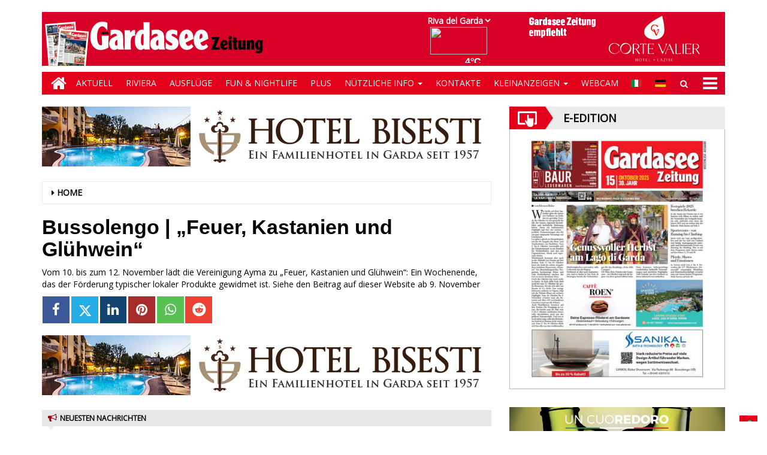

--- FILE ---
content_type: text/html; charset=UTF-8
request_url: https://www.gardaseezeitung.it/event/bussolengo-feuer-kastanien-und-gluehwein/
body_size: 17651
content:
<!DOCTYPE html>
<html lang="de-DE">
<head>
<meta charset="UTF-8">
<meta name="viewport" content="width=device-width, initial-scale=1">
<link rel="profile" href="http://gmpg.org/xfn/11">
<link rel="icon" href="https://www.gardaseezeitung.it/gardaseezeitung_new/de/wp-content/uploads/sites/2/2019/02/favicons.png" sizes="32x32" />
<link rel="icon" href="https://www.gardaseezeitung.it/gardaseezeitung_new/de/wp-content/uploads/sites/2/2019/02/favicons.png" sizes="192x192" />
<link rel="apple-touch-icon" href="https://www.gardaseezeitung.it/gardaseezeitung_new/de/wp-content/uploads/sites/2/2019/02/favicons.png" />
<meta name="msapplication-TileImage" content="https://www.gardaseezeitung.it/gardaseezeitung_new/de/wp-content/uploads/sites/2/2019/02/favicons.png" />
<title>Bussolengo | „Feuer, Kastanien und Glühwein“ - Gardasee Zeitung De</title>

        
            <!-- blogID: 2 -->
            <!-- SEO meta tagsx -->


            <meta name="robots" content="index, follow, max-image-preview:large" />
                    
        <meta name="title" content="Bussolengo | „Feuer, Kastanien und Glühwein“" />
        <meta name="description" content="Vom 10. bis zum 12. November lädt die Vereinigung Ayma zu „Feuer, Kastanien und Glühwein“: Ein Wochenende, das der Förderung typischer lokaler Produkte gewidmet ist. Siehe den Beitrag auf dieser Website ab 9. November" />
        <meta name="keywords" content="" />
        <meta name="category" content="" />
        <meta name="copyright" content="Gardasee Zeitung De"/>
        <meta name="author" content="Alessandro" />
        
        <meta name="date" content="2023-10-25T15:26:16+00:00"/>   
        <meta property="article:published_time" content="2023-10-25T15:26:16+00:00" />
        <meta property="article:modified_time" content="2022-12-29T17:26:35+00:00" />
        
        <meta property="og:locale" content="de_DE" />
        <meta property="og:type" content="article" />
        <meta property="og:title" content="Bussolengo | „Feuer, Kastanien und Glühwein“ - Gardasee Zeitung De" />
        <meta property="og:description" app="1" content="Vom 10. bis zum 12. November lädt die Vereinigung Ayma zu „Feuer, Kastanien und Glühwein“: Ein Wochenende, das der Förderung typischer lokaler Produkte gewidmet ist. Siehe den Beitrag auf dieser Website ab 9. November" />
        <meta property="og:url" content="https://www.gardaseezeitung.it/event/bussolengo-feuer-kastanien-und-gluehwein/" />
        
        <meta property="og:image:width" content="0" />
        <meta property="og:image:height" content="0" />

        <meta property="og:image" content="" />
        <meta property="og:image:url" content="" />

        <meta name="twitter:card" content="summary" />
        <meta name="twitter:description" content="Vom 10. bis zum 12. November lädt die Vereinigung Ayma zu „Feuer, Kastanien und Glühwein“: Ein Wochenende, das der Förderung typischer lokaler Produkte gewidmet ist. Siehe den Beitrag auf dieser Website ab 9. November" />
        <meta name="twitter:title" content="Bussolengo | „Feuer, Kastanien und Glühwein“ - Gardasee Zeitung De" />
        <meta name="twitter:image" content="" />
        
	    <link rel='dns-prefetch' href='//www.gardaseezeitung.it' />
<link rel='dns-prefetch' href='//cdnjs.cloudflare.com' />
<link rel='dns-prefetch' href='//testwp16-cdn.newsmemory.com' />
<link rel='dns-prefetch' href='//s.w.org' />
		<script type="text/javascript">
			window._wpemojiSettings = {"baseUrl":"https:\/\/s.w.org\/images\/core\/emoji\/13.0.1\/72x72\/","ext":".png","svgUrl":"https:\/\/s.w.org\/images\/core\/emoji\/13.0.1\/svg\/","svgExt":".svg","source":{"concatemoji":"https:\/\/www.gardaseezeitung.it\/gardaseezeitung_new\/de\/wp-includes\/js\/wp-emoji-release.min.js?ver=5.7.1"}};
			!function(e,a,t){var n,r,o,i=a.createElement("canvas"),p=i.getContext&&i.getContext("2d");function s(e,t){var a=String.fromCharCode;p.clearRect(0,0,i.width,i.height),p.fillText(a.apply(this,e),0,0);e=i.toDataURL();return p.clearRect(0,0,i.width,i.height),p.fillText(a.apply(this,t),0,0),e===i.toDataURL()}function c(e){var t=a.createElement("script");t.src=e,t.defer=t.type="text/javascript",a.getElementsByTagName("head")[0].appendChild(t)}for(o=Array("flag","emoji"),t.supports={everything:!0,everythingExceptFlag:!0},r=0;r<o.length;r++)t.supports[o[r]]=function(e){if(!p||!p.fillText)return!1;switch(p.textBaseline="top",p.font="600 32px Arial",e){case"flag":return s([127987,65039,8205,9895,65039],[127987,65039,8203,9895,65039])?!1:!s([55356,56826,55356,56819],[55356,56826,8203,55356,56819])&&!s([55356,57332,56128,56423,56128,56418,56128,56421,56128,56430,56128,56423,56128,56447],[55356,57332,8203,56128,56423,8203,56128,56418,8203,56128,56421,8203,56128,56430,8203,56128,56423,8203,56128,56447]);case"emoji":return!s([55357,56424,8205,55356,57212],[55357,56424,8203,55356,57212])}return!1}(o[r]),t.supports.everything=t.supports.everything&&t.supports[o[r]],"flag"!==o[r]&&(t.supports.everythingExceptFlag=t.supports.everythingExceptFlag&&t.supports[o[r]]);t.supports.everythingExceptFlag=t.supports.everythingExceptFlag&&!t.supports.flag,t.DOMReady=!1,t.readyCallback=function(){t.DOMReady=!0},t.supports.everything||(n=function(){t.readyCallback()},a.addEventListener?(a.addEventListener("DOMContentLoaded",n,!1),e.addEventListener("load",n,!1)):(e.attachEvent("onload",n),a.attachEvent("onreadystatechange",function(){"complete"===a.readyState&&t.readyCallback()})),(n=t.source||{}).concatemoji?c(n.concatemoji):n.wpemoji&&n.twemoji&&(c(n.twemoji),c(n.wpemoji)))}(window,document,window._wpemojiSettings);
		</script>
		<style type="text/css">
img.wp-smiley,
img.emoji {
	display: inline !important;
	border: none !important;
	box-shadow: none !important;
	height: 1em !important;
	width: 1em !important;
	margin: 0 .07em !important;
	vertical-align: -0.1em !important;
	background: none !important;
	padding: 0 !important;
}
</style>
	<link rel='stylesheet' id='twpgallery.css-css'  href='https://www.gardaseezeitung.it/gardaseezeitung_new/de/wp-content/plugins/tecnavia-wp-gallery/twpgallery.css?ver=5.7.1' type='text/css' media='all' />
<link rel='stylesheet' id='wp-block-library-css'  href='https://www.gardaseezeitung.it/gardaseezeitung_new/de/wp-includes/css/dist/block-library/style.min.css?ver=5.7.1' type='text/css' media='all' />
<link rel='stylesheet' id='tecnavia-events-calendar-styles-css'  href='https://www.gardaseezeitung.it/gardaseezeitung_new/de/wp-content/plugins/tecnavia-events-calendar/styles/style.css?ver=5.7.1' type='text/css' media='all' />
<link rel='stylesheet' id='tecnavia-events-calendar-styles_front-css'  href='https://www.gardaseezeitung.it/gardaseezeitung_new/de/wp-content/plugins/tecnavia-events-calendar/styles/zebra_datepicker.min.css?ver=5.7.1' type='text/css' media='all' />
<link rel='stylesheet' id='ta-related-style-css'  href='https://www.gardaseezeitung.it/gardaseezeitung_new/de/wp-content/plugins/tecnavia-post-related/css/ta-related-posts.css?ver=5.7.1' type='text/css' media='all' />
<link rel='stylesheet' id='font-awesome-style-css'  href='https://www.gardaseezeitung.it/gardaseezeitung_new/de/wp-content/themes/tecnavia/css/font-awesome.min.css?ver=5.7.1' type='text/css' media='all' />
<link rel='stylesheet' id='bootstrap-style-css'  href='https://www.gardaseezeitung.it/gardaseezeitung_new/de/wp-content/themes/tecnavia/css/bootstrap.css?ver=5.7.1' type='text/css' media='all' />
<link rel='stylesheet' id='flexslider-css-css'  href='https://cdnjs.cloudflare.com/ajax/libs/flexslider/2.7.0/flexslider.min.css?ver=5.7.1' type='text/css' media='all' />
<link rel='stylesheet' id='tecnavia-style-css'  href='https://www.gardaseezeitung.it/gardaseezeitung_new/de/wp-content/themes/tecnavia_child/style.css?ver=5.7.1' type='text/css' media='all' />
<link rel='stylesheet' id='parent-style-css'  href='https://www.gardaseezeitung.it/gardaseezeitung_new/de/wp-content/themes/tecnavia/style.css?ver=5.7.1' type='text/css' media='all' />
<link rel='stylesheet' id='child-style-css'  href='https://www.gardaseezeitung.it/gardaseezeitung_new/de/wp-content/themes/tecnavia_child/style.css?ver=5.7.1' type='text/css' media='all' />
<link rel='stylesheet' id='fancybox-css-css'  href='https://www.gardaseezeitung.it/gardaseezeitung_new/de/wp-content/plugins/tecnavia-wp-gallery/css/jquery.fancybox.min.css?ver=5.7.1' type='text/css' media='all' />
<link rel='stylesheet' id='tcnv-style-css'  href='https://www.gardaseezeitung.it/gardaseezeitung_new/de/wp-content/plugins/tecnavia-share-image/assets/css/tcnv.css?ver=1.0' type='text/css' media='all' />
<script type='text/javascript' src='https://www.gardaseezeitung.it/gardaseezeitung_new/de/wp-includes/js/jquery/jquery.min.js?ver=3.5.1' id='jquery-core-js'></script>
<script type='text/javascript' src='https://www.gardaseezeitung.it/gardaseezeitung_new/de/wp-includes/js/jquery/jquery-migrate.min.js?ver=3.3.2' id='jquery-migrate-js'></script>
<script type='text/javascript' id='click-on-calendar-js-a-aqwerty-js-extra'>
/* <![CDATA[ */
var ajax_url = {"a_url":"https:\/\/www.gardaseezeitung.it\/gardaseezeitung_new\/de\/wp-admin\/admin-ajax.php"};
/* ]]> */
</script>
<script type='text/javascript' src='https://www.gardaseezeitung.it/gardaseezeitung_new/de/wp-content/plugins/tecnavia-events-calendar/js/click-on-calendar.js?ver=1.0.0' id='click-on-calendar-js-a-aqwerty-js'></script>
<script type='text/javascript' src='https://cdnjs.cloudflare.com/ajax/libs/flexslider/2.7.0/jquery.flexslider.min.js?ver=5.7.1' id='jquery-flexslider-js'></script>
<script type='text/javascript' src='https://www.gardaseezeitung.it/gardaseezeitung_new/de/wp-content/themes/tecnavia_child/js/change_title_for_single.js?ver=1.0' id='change_title_for_single-js'></script>
<script type='text/javascript' src='https://www.gardaseezeitung.it/gardaseezeitung_new/de/wp-content/plugins/tecnavia-wp-gallery/js/scripts.js?ver=5.7.1' id='tecnavia_gallery_new_interface_scripts-js'></script>
<link rel="https://api.w.org/" href="https://www.gardaseezeitung.it/gardaseezeitung_new/de/wp-json/" /><link rel='shortlink' href='https://www.gardaseezeitung.it/gardaseezeitung_new/de/?p=15165' />
<link rel="alternate" type="application/json+oembed" href="https://www.gardaseezeitung.it/gardaseezeitung_new/de/wp-json/oembed/1.0/embed?url=https%3A%2F%2Fwww.gardaseezeitung.it%2Fevent%2Fbussolengo-feuer-kastanien-und-gluehwein%2F" />
<link rel="alternate" type="text/xml+oembed" href="https://www.gardaseezeitung.it/gardaseezeitung_new/de/wp-json/oembed/1.0/embed?url=https%3A%2F%2Fwww.gardaseezeitung.it%2Fevent%2Fbussolengo-feuer-kastanien-und-gluehwein%2F&#038;format=xml" />
	    <script type="text/javascript">

	    var ta_cat = 'FREE';
        </script>
				<link rel="canonical" href="https://www.gardaseezeitung.it/event/bussolengo-feuer-kastanien-und-gluehwein/" />
			<script type="application/ld+json">{"@context":"http:\/\/schema.org","@type":"NewsMediaOrganization","name":"Gardasee Zeitung","telephone":"+39 045 8033664","address":{"@type":"PostalAddress","streetAddress":"Corso Cavour 41","addressLocality":"Verona","postalCode":"37121","addressCountry":"IT"},"image":"https:\/\/www.gardaseezeitung.it\/gardaseezeitung_new\/de\/wp-content\/uploads\/sites\/2\/2020\/01\/garda_footer.png","logo":{"@type":"ImageObject","url":"https:\/\/www.gardaseezeitung.it\/gardaseezeitung_new\/de\/wp-content\/uploads\/sites\/2\/2020\/01\/garda_footer.png","width":"376","height":"102"},"sameAs":[],"url":"https:\/\/www.gardaseezeitung.it\/","ethicsPolicy":"https:\/\/www.gardaseezeitung.it\/privacy\/","contactPoint":[{"@type":"ContactPoint","contactType":"Public Engagement","url":"https:\/\/www.gardaseezeitung.it\/kontakte\/"}]}</script><script type="application/ld+json">{"@context":"http:\/\/schema.org","@type":"NewsArticle","mainEntityOfPage":{"@type":"WebPage","@id":"https:\/\/www.gardaseezeitung.it\/event\/bussolengo-feuer-kastanien-und-gluehwein\/"},"headline":"Bussolengo | \u201eFeuer, Kastanien und Gl\u00fchwein\u201c","datePublished":"2023-10-25T15:26:16+02:00","dateModified":"2022-12-29T17:26:35+01:00","image":"","description":"Vom 10. bis zum 12. November l\u00e4dt die Vereinigung Ayma zu \u201eFeuer, Kastanien und Gl\u00fchwein\u201c: Ein Wochenende, das der F\u00f6rderung typischer lokaler Produkte gewidmet ist. Siehe den Beitrag auf dieser Website ab 9. November","isAccessibleForFree":true,"author":[{"@type":"Person","name":"Alessandro","url":"https:\/\/www.gardaseezeitung.it\/author\/colombogardaseezeitung-it\/"}]}</script>	<style type="text/css">
        .header .navbar-default, .title-wrapper, .content .carousel-indicators .active, .content .carousel-control .larr, .content .carousel-control .rarr {background-color: #e2001a}.navbar-nav > li > .dropdown-menu, .header .navbar-default.open-menu .drop-menu ul.tmenu li a {background-color: #e3001b}.content .red.mrkt {background-color: #e2001a}.content .red.mrkt .arr-down {border-top-color: #e2001a}.content .title .icon li {background: #e2001a}.content .title .icon li::after {border-left-color: #e2001a}.slick-prev::after {color: #e2001a}.slick-next::after  {color: #e2001a}.tecnavia_img_share_icon::after {color: #e2001a}.content .mrkt i, .header .logo .logo-first {color: #990012}.content .mrkt.att {color: #990012}a {color: #990012}.footer label {color: #990012}.breadcrumb > li + li.breadcrumb-item::before {color: #990012}a:hover {color: #e2001a}h4 a:hover {color: #e2001a}.tecnaviaEvCa-header {color: #e2001a}.tecnaviaEvCa-weekday {color: #e2001a}.tecnaviaEvCa-table .sel1 {background-color: #808080}.tecnaviaEvCa-monthDec:hover, .tecnaviaEvCa-monthInc:hover, .tecnaviaEvCa-month:hover {background-color: #c0c0c0}#tecnavia-fx-menu {background-color: #fff}#tecnavia-fx-menu ul {background-color: #ccc}#tecnavia-fx-menu ul.sub-menu {background-color: #ccc}#tecnavia-fx-menu li a:hover, #tecnavia-fx-menu .tecnavia-fx-bayan:hover {background-color: #000}#tecnavia-fx-menu ul.tmenu li a, #tecnavia-fx-menu .tecnavia-fx-bayan:after {color: #555}#tecnavia-fx-menu ul.tmenu li a:hover, #tecnavia-fx-menu .tecnavia-fx-bayan:hover {color: #000}#tecnavia-fx-menu li {border-bottom-color: #ccc}#tecnavia-fx-menu ul.sub-menu li {border-top-color: #ccc}	</style>
	<link rel="icon" href="https://www.gardaseezeitung.it/gardaseezeitung_new/de/wp-content/uploads/sites/2/2019/02/favicons.png" sizes="32x32" />
<link rel="icon" href="https://www.gardaseezeitung.it/gardaseezeitung_new/de/wp-content/uploads/sites/2/2019/02/favicons.png" sizes="192x192" />
<link rel="apple-touch-icon" href="https://www.gardaseezeitung.it/gardaseezeitung_new/de/wp-content/uploads/sites/2/2019/02/favicons.png" />
<meta name="msapplication-TileImage" content="https://www.gardaseezeitung.it/gardaseezeitung_new/de/wp-content/uploads/sites/2/2019/02/favicons.png" />
		<style type="text/css" id="wp-custom-css">
			.header .navbar-default .search .iva {
    background-color: #D80027;
    background-position: center center;
    background-repeat: no-repeat;
    padding: 10px;
    height: 38px;
    width: 38px;
    cursor: pointer;
    position: relative;
}
#wp-calendar .has-events {
   font-weight: 900;
}
@media(min-width:769px){
.paginate .btn-light{
margin:20px 20px 20px 0;
}
}
@media(max-width:767px){
.paginate .btn-light{
width:70%;
margin-bottom:10px;
}
.backcol {
margin-bottom:20px;
}
}
.header .navbar-default .mbmenu {
    height: 38px;
    background-color: #D80027;
    padding: 0 50px 0 0;
    margin-left: 14px;
    line-height: 40px;
    color: #fff;
    text-transform: uppercase;
    position: relative;
    cursor: pointer;
    display: block;
}
b, strong {
    font-weight: bold;
    color: #D80027;
}
.header-logo-container {
    display: flex;
    justify-content: space-between;
    align-items: center;
    background-color: #D80027;
	  height: 90px;
}

.header .banner { padding-top:0; }
.footer a { opacity:1;}
h2, .h2 {
    font-size: 30px;
    display: none;
}
ins .paszone_container, iframe.ad {
    border: none;
}
.wppaszone img {;
    border: 0px;
}

.header .navbar-default .mbmenu {
	margin-left: 0px !important;
}

.lang-flags-header{
	position: absolute !important;
    top: 8px !important;
    right: 0px !important;
	}

@media screen and (max-width: 768px) {
	
	.footer-address{
		text-align: center;
	}
	.lang-flags-header{
    top: 0px !important;
    right: 100px !important;
	}
	.header .navbar-default .search .iva{
		background-color: #e2001a;
	}
	.header .navbar-default .search .search-field input{
		 color: black !important;
    font-size: 16px !important;
	}
	.img_footer{
		width:100% !important;
	}
	.img-responsive {
		width: 100% !important;
	}
	.cust_block img {
		width: 200px !important;
	}
}
@media screen and (min-width: 769px)  and (max-width: 992px){
	.hidden-lg{
		display: none;
	}
	.lang-flags-header{
    top: 0px !important;
    right: 100px !important;
	}
}
.screen-reader-text {
	display: none;
}
#archives-dropdown-2 {
	width:100%;
}
#archives-dropdown-3{
	padding-top: 10px;
  padding-left: 15%;
}
.wrap-additional-posts {
	height: 191px !important;
}

.wrap-additional-posts .wp-post-image {
	object-fit: cover;
	width: 100% !important;
	height: 191px !important
/* 	height: 101% !important; */
}

.widget_archive {
	text-align: center;
}

@media (min-width: 1024px) and (max-height: 1366px){
		.footer .container .row div {
			padding-left: 0px;
		}
}


.footer-address {
    margin-top: 15px;
}
.single-post-thetitle{
	font-family: "Arial",Trebuchet MS,sans-serif;
font-weight: 900;
font-size: 34px;
}

.wp_pro_ad_system {
	width: 360px;
}

.content .block .gallery img {
    object-fit: cover;
    height: 100% !important;
    width: 100% !important;
}

@media(min-width:768px){
.content .block .gallery img {
    height: 235px !important;
}
} 

.tecnaviaEvCa-haze {
	display: none !important;
}

.widget_archive select {
	margin-top: 10px;
}

.fb-page {
width: 100%;
}
.fb_iframe_widget span {
   width: 100% !important;
}

.fb_iframe_widget {
    display: inline-block !important;
}

hr {
    margin: 7px 0;
}

.content .date { 
	margin-left: 0 !important;
}

@media (max-width: 359px){
	.content .ls iframe {
        height: auto !important;
    }
    .content .ls iframe.contact-iframe, iframe#weather {
        height: 1360px;
    }
	
}
@media (min-width: 360px) and (max-width: 410px){
	.content .ls iframe {
        height: auto !important;
    }
    .content .ls iframe.contact-iframe, iframe#weather {
        height: 1200px;
    }
}
@media (min-width: 411px) and (max-width: 768px){
	.content .ls iframe {
        height: auto !important;
    }
    .content .ls  iframe.contact-iframe, iframe#weather {
        height: 1100px !important; 
    }
}
@media (min-width: 769px) and (max-width: 1400px){
	.content .ls iframe.contact-iframe {
        height: auto !important;
    }
    .content .ls iframe, iframe#weather {
        height: 930px !important; 
    }
	 .content .ls iframe.adzone_iframe{
	height:95px !important;
	}
	
}
.tecnavia_img_share_icon {display:none;}

#autobernnero-notizie-root {
	border: solid 1px #b9b9b9;
	margin-bottom: 30px;
}

.content .block {
    margin-bottom: 8px;
}

.content .block .content.gazzete {

    padding: 4px 0;
}

#autobernnero-notizie {
		 margin: auto;

}

.event-month {
	display:none;
}

.day_start_event {
	background-color:#ECECEC !important;
}

.content .block .gallery a{
	width: 100%;
}

.content .widget .content, .content .block .content {
    padding-top: 15px;
}

.imglist {
    margin-bottom: 15px;
}

.gallery .no-padding-left {
    padding-left: 3px;
}

.gallery .no-padding-right {
    padding-right: 3px;
}

@media(max-width:767px){

	.gallery .no-padding-left {
    padding-left: 15px;
	}

	.gallery .no-padding-right {
			padding-right: 15px;
	}
}

.day_start_event {
    color: #D80027 !important;
    font-family: sans-serif, Arial, Helvetica;
}

div.backcol {
	color: black !important;
}

.paginate .btn-light {
/*     color: #D80027 !important; */
		color: #fff !important; 
}
.paginate .btn-light a{
/*     color: #D80027 !important; */
		color: #fff !important; 
}
.widget_calendar_phone .widget-title {
	display:none;
}

article.post img{
	max-width:100%;
	height:auto;
}

img.post-image {
	display:block;
	width:100%;
	height: 100%;
	object-fit: cover;
}

.widget_calendar a,
#wp-calendar tr td{
	font-family: Arial, Helvetica;
}

.btn[disabled] {
	opacity:1;
}

#wp-calendar .has-events.today {
    background-color: #E2001A !important;
}

.whatsapp {
	background-color: #59c153;
}

.reddit {
	background-color: #ed4233;
}

.social-share-block {
	margin-bottom: 20px;
}
.widget.widget_social_share_widget{
	display:inline-block;
}

@media (min-width: 992px){
	.main-content .widget_calendar {
			display: none !important;
	}
}

.main-content .widget_calendar h4{
	display: none;
}		</style>
		<!-- HTML5 shim and Respond.js for IE8 support of HTML5 elements and media queries -->
<!-- WARNING: Respond.js doesn't work if you view the page via file:// -->
<!--[if lt IE 9]>
<script src="https://oss.maxcdn.com/html5shiv/3.7.3/html5shiv.min.js"></script>
<script src="https://oss.maxcdn.com/respond/1.4.2/respond.min.js"></script>
<![endif]-->
</head>

<body class="event-template-default single single-event postid-15165 wp-custom-logo group-blog">
    <div class="header" role="banner">
        <div class="container">
            <div class="banner banner-bordered text-center">
	                                <div id="custom_html-3" class="widget_text widget widget_custom_html"><div class="textwidget custom-html-widget"><script>
	function selectLocality(elem) {
		document.getElementById("iframe_meteo").src="https://gardaseezeitung-ita-chmst25.newsmemory.com/newsmemvol1/italy/gardaseezeitung/_feed/index2.php?locality="+elem.value;

		document.getElementById("meteo_link").href="/gardaseezeitung_new/de/weather/?locality="+elem.value+"&lang=de";

		if (window.location.href.indexOf("/weather/") != -1) {
			$("#weather").attr("src",$("#weather").attr("src").replace(/locality=[a-zA-Z]+/gi,"locality="+elem.value));
		}

	}
</script>
<div class="hidden-xs" style="padding: 10px 0;position: absolute;bottom: -120px;right: 2px;" aria-hidden="true">
	<table cellpadding="10" border="0" class="lang-inline">
		<tr>

			<td class ="meteoclass hidden-sm">
				<div>
					<select id="meteo_select" style="background:#D80027;border:0px;font-weight: bold;
					color: white;"
					onchange="selectLocality(this)">
					<option value="rivadelgarda">Riva del Garda</option>
					<option value="sirmione">Sirmione</option>
					<option value="torbole">Torbole</option>
					<option value="malcesine">Malcesine</option>
					<option value="manerba">Manerba</option>
					<option value="tremosine">Tremosine</option>
					<option value="torribenaco">Torri</option>
				</select>
			</div>
			<div>
				<a aria-label="Meteo" id="meteo_link" href="/gardaseezeitung_new/de/weather/?locality=rivadelgarda&lang=de" style="display:inline-block;padding-right:10px;"><div style="position:absolute; height:100%; width:30%;z-index:1;"></div><iframe id="iframe_meteo" title="Meteo" style="z-index:2;border: 0px; height: 60px; width:105px;" src="https://gardaseezeitung-ita-chmst25.newsmemory.com/newsmemvol1/italy/gardaseezeitung/_feed/index2.php?locality=rivadelgarda">

				</iframe></a></div>
			</td>

			<td class="wp_pro_ad_system" dir="ltr">
				<iframe id="wp_pro_ad_system_ad_zone" frameborder="0" src="https://testwp16-cdn.newsmemory.com/gardaseezeitungads/ads/?wpproadszoneid=38" width="300" height="80px" scrolling="no" title="Pubblicità"></iframe>
			</td>

		</tr>


	</table>
</div>
</div></div>	                        </div>
            <div class="header-logo-container">
                                                <div class="text-center">
                    <!--<a href="">-->
	                	<a href="/" class="custom-logo-link" rel="home"><img width="377" height="90" src="https://www.gardaseezeitung.it/gardaseezeitung_new/de/wp-content/uploads/sites/2/2020/01/cropped-gardasee.png" class="custom-logo" alt="Gardasee Zeitung De" srcset="https://www.gardaseezeitung.it/gardaseezeitung_new/de/wp-content/uploads/sites/2/2020/01/cropped-gardasee.png 377w, https://www.gardaseezeitung.it/gardaseezeitung_new/de/wp-content/uploads/sites/2/2020/01/cropped-gardasee-300x72.png 300w" sizes="(max-width: 377px) 100vw, 377px" /></a>                        
                    <!--</a>-->
                </div>
                                                <div class="hidden-xs">
	            	<div id="custom_html-48" class="widget_text widget widget_custom_html"><div class="textwidget custom-html-widget"><!-- tap.eedition0 Global site tag (gtag.js) - Google Analytics -->
<script async src="https://www.googletagmanager.com/gtag/js?id=UA-87375233-46"></script>
<!-- <script>
  window.dataLayer = window.dataLayer || [];
  function gtag(){dataLayer.push(arguments);}
  gtag('js', new Date());

  gtag('config', 'UA-87375233-46');
</script> --></div></div><div id="custom_html-36" class="widget_text widget widget_custom_html"><div class="textwidget custom-html-widget"></div></div>	              
                </div> 
                             </div>
        </div>
        <div class="sidebar_between_logo_and_menu">
                    </div>
        <div id="mainNav" class="container">
            <nav class="navbar navbar-default">
                    <div class="mobile">
                        <div class="pull-left">
                        	<a title="Home" href="/" class="hm">
                        		<i class="fa fa-home " aria-hidden="true"></i>
                        	</a>
                        </div>
                        <div class="pull-right">
                        	
                        </div>
                        <div class="pull-right">
							<div class="lang-flags">
										<div class="lang-flags-header" style="">
											<table cellpadding="10" border="0" class="lang-inline">
												<tr>
													<td class="" dir="ltr" >
														<a href="/it/">
															<img src="/gardaseezeitung_new/wp-content/themes/tecnavia_child/images/it.gif" alt="Italiano (IT)" title="Italiano (IT)" style="border-color:#fff;">
														</a>
													</td>
													<td class="" dir="ltr">
														<a href="/de/">
															<img src="/gardaseezeitung_new/wp-content/themes/tecnavia_child/images/de.gif" alt="German ( DE)" title="Deutsch (DE)" style="border-color:#fff;">						
														</a>
													</td>
												</tr> 
											</table>
										</div>
								</div>
                        	<div class="bg">
                        		<div class="search" style="float: left">
                                    <div class="iva" href=""></div>
                                    <div class="search-field">
                                        <form role="search" method="get" class="search-form" action="/">
                                            <input type="search" class="search-field" aria-label="Search Field" placeholder="Search &hellip;" value="" name="s" />
                                            <div class="triangle"></div>
                                        </form>
                                    </div>
                            	</div>
                            	<div style="float: right">
                            		<i class="fa fa-bars" aria-hidden="true"></i>
                        			<i class="fa fa-times" aria-hidden="true"></i>
                            	</div>
                        		
                        	</div>
                    
							<!-- ffff -->
                        </div>
                    </div>
                    <div class="collapse navbar-collapse navbar-primary">
				        <ul id="menu-menu-main-opened" class="nav navbar-nav meni"><li><a href="/" class="home-icon" aria-label="Home"><i class="fa fa-home fa-2x"></i></a></li><li><a title="Home" href="https://www.gardaseezeitung.it/gardaseezeitung_new/de/" class="hm"><i class="fa fa-home fa-2x" aria-hidden="true"></i></a></li><li id="menu-item-16" class="menu-item menu-item-type-taxonomy menu-item-object-category menu-item-16"><a title="Aktuell" href="https://www.gardaseezeitung.it/category/aktuell/">Aktuell</a></li>
<li id="menu-item-20" class="menu-item menu-item-type-taxonomy menu-item-object-category menu-item-20"><a title="Riviera" href="https://www.gardaseezeitung.it/category/riviera/">Riviera</a></li>
<li id="menu-item-17" class="menu-item menu-item-type-taxonomy menu-item-object-category menu-item-17"><a title="Ausflüge" href="https://www.gardaseezeitung.it/category/ausfluge/">Ausflüge</a></li>
<li id="menu-item-18" class="menu-item menu-item-type-taxonomy menu-item-object-category menu-item-18"><a title="Fun &amp; Nightlife" href="https://www.gardaseezeitung.it/category/fun-nightlife/">Fun &#038; Nightlife</a></li>
<li id="menu-item-19" class="menu-item menu-item-type-taxonomy menu-item-object-category menu-item-19"><a title="Plus" href="https://www.gardaseezeitung.it/category/plus/">Plus</a></li>
<li id="menu-item-27" class="menu-item menu-item-type-custom menu-item-object-custom menu-item-has-children menu-item-27 dropdown"><a title="Nützliche Info" href="#">Nützliche Info <span class="caret"></span></a>
<ul class=" dropdown-menu">
	<li id="menu-item-29" class="menu-item menu-item-type-post_type menu-item-object-page menu-item-29"><a title="Museen" href="https://www.gardaseezeitung.it/museen/">Museen</a></li>
	<li id="menu-item-28" class="menu-item menu-item-type-post_type menu-item-object-page menu-item-28"><a title="ATV &#8211; Buslinien Gardasee" href="https://www.gardaseezeitung.it/autobusse/">ATV &#8211; Buslinien Gardasee</a></li>
	<li id="menu-item-3940" class="menu-item menu-item-type-post_type menu-item-object-page menu-item-3940"><a title="Touristen Infos" href="https://www.gardaseezeitung.it/touristen-infos/">Touristen Infos</a></li>
	<li id="menu-item-3941" class="menu-item menu-item-type-post_type menu-item-object-page menu-item-3941"><a title="Telefonnummern und Adressen" href="https://www.gardaseezeitung.it/telefonnummern-und-adressen/">Telefonnummern und Adressen</a></li>
	<li id="menu-item-3942" class="menu-item menu-item-type-post_type menu-item-object-page menu-item-3942"><a title="Sportlich" href="https://www.gardaseezeitung.it/3946-2/">Sportlich</a></li>
	<li id="menu-item-3943" class="menu-item menu-item-type-post_type menu-item-object-page menu-item-3943"><a title="Über Märkte bummeln" href="https://www.gardaseezeitung.it/ueber-maerkte-bummeln/">Über Märkte bummeln</a></li>
	<li id="menu-item-3944" class="menu-item menu-item-type-post_type menu-item-object-page menu-item-3944"><a title="Heilige Messen und Gottesdienste" href="https://www.gardaseezeitung.it/heilige-messen-und-gottesdienste/">Heilige Messen und Gottesdienste</a></li>
</ul>
</li>
<li id="menu-item-37" class="menu-item menu-item-type-post_type menu-item-object-page menu-item-37"><a title="Kontakte" href="https://www.gardaseezeitung.it/kontakte/">Kontakte</a></li>
<li id="menu-item-38" class="menu-item menu-item-type-custom menu-item-object-custom menu-item-has-children menu-item-38 dropdown"><a title="Kleinanzeigen" href="#">Kleinanzeigen <span class="caret"></span></a>
<ul class=" dropdown-menu">
	<li id="menu-item-2529" class="menu-item menu-item-type-taxonomy menu-item-object-category menu-item-2529"><a title="Blättern" href="https://www.gardaseezeitung.it/category/blattern/">Blättern</a></li>
	<li id="menu-item-2528" class="menu-item menu-item-type-post_type menu-item-object-page menu-item-2528"><a title="Formular" href="https://www.gardaseezeitung.it/blattern/">Formular</a></li>
</ul>
</li>
<li id="menu-item-2533" class="menu-item menu-item-type-post_type menu-item-object-page menu-item-2533"><a title="Webcam" href="https://www.gardaseezeitung.it/wecam/">Webcam</a></li>
</ul>                        <ul class="nav navbar-nav navbar-right">
                            <!--flags-->
							<li class="hidden-xs hidden-sm">
                            <div class="lang-flags">
								<div class="lang-flags-header" style="">
									<table cellpadding="10" border="0" class="lang-inline">
										<tr>
											<td class="" dir="ltr"  style="min-width:30px">
												<a href="/it/">
													<img src="/gardaseezeitung_new/wp-content/themes/tecnavia_child/images/it.gif" alt="Italiano (IT)" title="Italiano (IT)" style="border-color:#fff;">
												</a>
											</td>
											<td class="" dir="ltr" style="min-width:30px">
												<a href="/de/">
													<img src="/gardaseezeitung_new/wp-content/themes/tecnavia_child/images/de.gif" alt="German ( DE)" title="Deutsch (DE)" style="border-color:#fff;">						
												</a>
											</td>
										</tr> 
									</table>
								</div>
							</div>
							</li>
							<!--search-->
                            <li class="hidden-xs hidden-sm">
                                <div class="search">
                                    <div class="iva" href=""></div>
                                    <div class="search-field">
                                        <form role="search" method="get" class="search-form" action="/">
                                            <input type="search" class="search-field" aria-label="Search Field" placeholder="Search &hellip;" value="" name="s" />
                                            <div class="triangle"></div>
                                        </form>
                                    </div>
                                </div>
                            </li>
                            <!--mbmenu-->
                            <li class="hidden-xs hidden-sm">
                                <div class="mbmenu opn" title="ALL SECTIONS"><i class="fa fa-bars fa-2x" aria-hidden="true"></i></div>
                                <div class="mbmenu cls">Close <i class="fa fa-times fa-2x" aria-hidden="true"></i></div>
                            </li>

                        </ul>
                    </div>
				                    <div class="drop-menu">
					        <ul id="menu-menu-main-opened-1" class="tmenu"><li class="menu-item menu-item-type-taxonomy menu-item-object-category menu-item-16"><a href="https://www.gardaseezeitung.it/category/aktuell/">Aktuell</a></li>
<li class="menu-item menu-item-type-taxonomy menu-item-object-category menu-item-20"><a href="https://www.gardaseezeitung.it/category/riviera/">Riviera</a></li>
<li class="menu-item menu-item-type-taxonomy menu-item-object-category menu-item-17"><a href="https://www.gardaseezeitung.it/category/ausfluge/">Ausflüge</a></li>
<li class="menu-item menu-item-type-taxonomy menu-item-object-category menu-item-18"><a href="https://www.gardaseezeitung.it/category/fun-nightlife/">Fun &#038; Nightlife</a></li>
<li class="menu-item menu-item-type-taxonomy menu-item-object-category menu-item-19"><a href="https://www.gardaseezeitung.it/category/plus/">Plus</a></li>
<li class="menu-item menu-item-type-custom menu-item-object-custom menu-item-has-children menu-item-27"><a href="#">Nützliche Info</a>
<ul class="sub-menu">
	<li class="menu-item menu-item-type-post_type menu-item-object-page menu-item-29"><a href="https://www.gardaseezeitung.it/museen/">Museen</a></li>
	<li class="menu-item menu-item-type-post_type menu-item-object-page menu-item-28"><a href="https://www.gardaseezeitung.it/autobusse/">ATV &#8211; Buslinien Gardasee</a></li>
	<li class="menu-item menu-item-type-post_type menu-item-object-page menu-item-3940"><a href="https://www.gardaseezeitung.it/touristen-infos/">Touristen Infos</a></li>
	<li class="menu-item menu-item-type-post_type menu-item-object-page menu-item-3941"><a href="https://www.gardaseezeitung.it/telefonnummern-und-adressen/">Telefonnummern und Adressen</a></li>
	<li class="menu-item menu-item-type-post_type menu-item-object-page menu-item-3942"><a href="https://www.gardaseezeitung.it/3946-2/">Sportlich</a></li>
	<li class="menu-item menu-item-type-post_type menu-item-object-page menu-item-3943"><a href="https://www.gardaseezeitung.it/ueber-maerkte-bummeln/">Über Märkte bummeln</a></li>
	<li class="menu-item menu-item-type-post_type menu-item-object-page menu-item-3944"><a href="https://www.gardaseezeitung.it/heilige-messen-und-gottesdienste/">Heilige Messen und Gottesdienste</a></li>
</ul>
</li>
<li class="menu-item menu-item-type-post_type menu-item-object-page menu-item-37"><a href="https://www.gardaseezeitung.it/kontakte/">Kontakte</a></li>
<li class="menu-item menu-item-type-custom menu-item-object-custom menu-item-has-children menu-item-38"><a href="#">Kleinanzeigen</a>
<ul class="sub-menu">
	<li class="menu-item menu-item-type-taxonomy menu-item-object-category menu-item-2529"><a href="https://www.gardaseezeitung.it/category/blattern/">Blättern</a></li>
	<li class="menu-item menu-item-type-post_type menu-item-object-page menu-item-2528"><a href="https://www.gardaseezeitung.it/blattern/">Formular</a></li>
</ul>
</li>
<li class="menu-item menu-item-type-post_type menu-item-object-page menu-item-2533"><a href="https://www.gardaseezeitung.it/wecam/">Webcam</a></li>
</ul>                    </div>
				            </nav>
        </div>

        <!--menu-->

    </div>
	
    <section class="content">
        <div class="container">
            <div class="row">
                <div class="col-md-8 ls" role="main">

											<div class="textwidget custom-html-widget"><div style="padding-bottom:25px;">
<ins data-wpas-zoneid="8"></ins>
</div></div>					
	                <ul class="breadcrumb" id="breadcrumbs"><li class="breadcrumb-item"><i class="fa fa-caret-right" aria-hidden="true"></i> <a href="https://www.gardaseezeitung.it/gardaseezeitung_new/de" title="Gardasee Zeitung De">Home</a></li></ul>	                
<script type="text/javascript">

	var IS_SINGLE_PAGE = true;

   
    var PREV_LINK = null;
    var NEXT_LINK = null;
    
    
</script>

<article id="post-15165" class="block post-15165 event type-event status-publish hentry tcvc_eventcategory-event tcvc_eventsection-event">
    <!-- <div class="mrkt">
        <div class="pull-left"><i class="fa fa-bookmark" aria-hidden="true"></i> </div>
        <div class="pull-right"><span class="date hidden-xs"><span class="posted-on">Veröffentlicht  am <time class="entry-date published updated" datetime="2023-10-25T17:26:16+02:00">25. Oktober 2023</time>
</span></span></div>
        <div style="clear: both"></div>
        <div class="arr-down"></div>
    </div> -->
    <span class="date visible-xs"><span class="posted-on">Veröffentlicht  am <time class="entry-date published updated" datetime="2023-10-25T17:26:16+02:00">25. Oktober 2023</time>
</span></span>
    			<h1 class="single-post-thetitle">Bussolengo | „Feuer, Kastanien und Glühwein“</h1>
		
		
	
    <p>
            </p>
    
        
    <p>Vom 10. bis zum 12. November lädt die Vereinigung Ayma zu „Feuer, Kastanien und Glühwein“: Ein Wochenende, das der Förderung typischer lokaler Produkte gewidmet ist. Siehe den Beitrag auf dieser Website ab 9. November</p>
</article>
  	<div id="sidebar-bottom-post-content">
		<section id="social_share_widget-3" class="widget widget_social_share_widget"><h2 class="widget-title">Social Share</h2><div class="social-share-block"><div><a title="facebook" href="http://www.facebook.com/sharer/sharer.php?u=https://www.gardaseezeitung.it/event/bussolengo-feuer-kastanien-und-gluehwein/" class="social-share-link facebook" target="_blank"><i class="fa fa-facebook" aria-hidden="true"></i></a><a title="twitter" href="https://twitter.com/intent/tweet?text=Bussolengo | „Feuer, Kastanien und Glühwein“&amp;url=https://www.gardaseezeitung.it/event/bussolengo-feuer-kastanien-und-gluehwein/" class="social-share-link twitter" target="_blank"><i class="fa" style="background-image: url(https://www.gardaseezeitung.it/gardaseezeitung_new/de/wp-content/themes/tecnavia/images/twitter_x_icon.svg); height: 22.4px; width: 22.4px; background-repeat: no-repeat; background-position: center center; filter: invert(1); margin: 0 auto; vertical-align: middle;"></i></a><a title="linkedin" href="https://www.linkedin.com/shareArticle?mini=true&amp;url=https://www.gardaseezeitung.it/event/bussolengo-feuer-kastanien-und-gluehwein/" class="social-share-link linkedin" target="_blank"><i class="fa fa-linkedin" aria-hidden="true"></i></a><a title="pinterest" href="https://pinterest.com/pin/create/button/?url=https://www.gardaseezeitung.it/event/bussolengo-feuer-kastanien-und-gluehwein/&amp;media=&amp;description=" class="social-share-link pinterest" target="_blank"><i class="fa fa-pinterest" aria-hidden="true"></i></a><a title="whatsapp" href="https://wa.me/?text=Bussolengo | „Feuer, Kastanien und Glühwein“ https://www.gardaseezeitung.it/event/bussolengo-feuer-kastanien-und-gluehwein/" class="social-share-link whatsapp" target="_blank"><i class="fa fa-whatsapp" aria-hidden="true"></i></a><a title="reddit" href="https://www.reddit.com/submit?url=https://www.gardaseezeitung.it/event/bussolengo-feuer-kastanien-und-gluehwein/&amp;title=Bussolengo | „Feuer, Kastanien und Glühwein“" class="social-share-link reddit" target="_blank"><i class="fa fa-reddit" aria-hidden="true"></i></a></div></div></section><section id="custom_html-59" class="widget_text widget widget_custom_html"><div class="textwidget custom-html-widget"><div class="col-md-12 visible-lg" style="padding-bottom:25px">
	<div class="row">
			<ins data-wpas-zoneid="9"></ins>
	</div>
</div></div></section><section id="custom_html-25" class="widget_text widget widget_custom_html"><div class="textwidget custom-html-widget"><div class="col-xs-12 col-md-12 col-sm-12 hidden-lg">
		<div class="row">
<div class="col-xs-12 col-md-12 col-sm-6 " style="padding-bottom:25px;">
	<div class="row"><div class="line-news">
<ins data-wpas-zoneid="5"></ins>
		</div>	</div>
</div>
<div class="col-xs-12 col-md-12 col-sm-6 visible-sm " style="padding-bottom:25px;">
	<div class="row"><div class="latest-plublish-posts">
<ins data-wpas-zoneid="5"></ins>
		</div>	</div>
</div>
	<div style="clear:left">
		
			</div></div></div>
<div class="col-sm-12 visible-sm" style="padding-bottom:25px">
	<div class="row">
			<ins data-wpas-zoneid="9"></ins>
	</div>
	
</div>
<div style="clear:left">
		
			</div></div></section>	</div>
	            	<div class="mrkt bold">
                        <i class="fa fa-bullhorn" aria-hidden="true"></i>Neuesten Nachrichten                        <div class="arr-down"></div>
                    </div>
                    	                <div class="col-lg-6 col-md-6 col-sm-6">
	                	<div class="row">
			                <div class="block related-posts line-news">

								<div class="row">
		                	

<div class="overlay_share_icons" id="18811">
    <div class="wrapper-share-icons">
        <div id="close-share-icon"><i class="fa fa-times" aria-hidden="true"></i></div>
            </div>
</div>

<div id="post-18811" class="col-xs-12 col-sm-12 col-md-12 post-18811 post type-post status-publish format-standard has-post-thumbnail hentry category-aktuell tag-a4 tag-autobahn tag-desenzano tag-gardasee tag-gardasee-zeitung is_homepage-main">
    <div class="lone image-wrap" style="">
	
        <div class="wrap-additional-posts">
            <figure id="attachment_18811" class="wp-caption"><a href="https://www.gardaseezeitung.it/2026/01/14/22-januar-bauarbeiten-zwischen-desenzano-und-sirmione-verkehrsbeschraenkungen-der-nacht/" title="22. Januar: Bauarbeiten zwischen Desenzano und Sirmione. Verkehrsbeschränkungen in der Nacht" class=""><img src="https://www.gardaseezeitung.it/gardaseezeitung_new/de/wp-content/themes/tecnavia/images/lazy_load_img.gif" data-src="https://www.gardaseezeitung.it/gardaseezeitung_new/de/wp-content/uploads/sites/2/2025/05/lavori.jpg"  class="img-responsive wp-post-image post-image lazy_load_img_class" alt="22. Januar: Bauarbeiten zwischen Desenzano und Sirmione. Verkehrsbeschränkungen in der Nacht" /></a><figcaption class="wp-caption-text">Strassenarbeiten  - Archivfoto</figcaption></figure>        </div>

    </div>
    <div class="lone">
    	<div class="tecnavia_img_share_icon hidden-lg hidden-md hidden-sm" dynamic_id="18811"></div>
        <div class="mrkt att">
            <i class="fa fa-bookmark" aria-hidden="true"></i> <a href="https://www.gardaseezeitung.it/category/aktuell/">Aktuell</a>            <div class="arr-down"></div>
        </div>
       
	    <h4 class="below-content-extra-posts"><a href="https://www.gardaseezeitung.it/2026/01/14/22-januar-bauarbeiten-zwischen-desenzano-und-sirmione-verkehrsbeschraenkungen-der-nacht/" title="22. Januar: Bauarbeiten zwischen Desenzano und Sirmione. Verkehrsbeschränkungen in der Nacht">22. Januar: Bauarbeiten zwischen Desenzano und Sirmione. Verkehrsbeschränkungen in der Nacht</a></h4>        <hr style="margin-bottom: 20px !important">
	    <div class="content-extra-posts expert">Zwischen 22 Uhr und 2 Uhr morgens kann zwischen den Mautstellen Desenzano und Sirmione in Richtung...</div>
        <p class="date" style="padding-top: 10px; margin-bottom: 20px"><span class="posted-on">Veröffentlicht  am <time class="entry-date published updated" datetime="2026-01-14T00:23:12+01:00">14. Januar 2026</time>
</span></p>
    </div>
</div>







<div class="overlay_share_icons" id="18812">
    <div class="wrapper-share-icons">
        <div id="close-share-icon"><i class="fa fa-times" aria-hidden="true"></i></div>
            </div>
</div>

<div id="post-18812" class="col-xs-12 col-sm-12 col-md-12 post-18812 post type-post status-publish format-standard has-post-thumbnail hentry category-aktuell category-ausfluge tag-amici-del-forte tag-andrea-rispoli tag-festung-wohlgemuth tag-gardasee tag-gardasee-zeitung tag-luca-gandini tag-monte-castello tag-napoleon tag-rivoli is_homepage-main">
    <div class="lone image-wrap" style="">
	
        <div class="wrap-additional-posts">
            <figure id="attachment_18812" class="wp-caption"><a href="https://www.gardaseezeitung.it/2026/01/13/initiative-auf-den-spuren-napoleons-rivoli-veronese/" title="Initiative: Auf den Spuren Napoleons in Rivoli Veronese" class=""><img src="https://www.gardaseezeitung.it/gardaseezeitung_new/de/wp-content/themes/tecnavia/images/lazy_load_img.gif" data-src="https://www.gardaseezeitung.it/gardaseezeitung_new/de/wp-content/uploads/sites/2/2026/01/napo2.png"  class="img-responsive wp-post-image post-image lazy_load_img_class" alt="Initiative: Auf den Spuren Napoleons in Rivoli Veronese" /></a><figcaption class="wp-caption-text">Auf den Spuren Napoleons in Rivoli Veronese </figcaption></figure>        </div>

    </div>
    <div class="lone">
    	<div class="tecnavia_img_share_icon hidden-lg hidden-md hidden-sm" dynamic_id="18812"></div>
        <div class="mrkt att">
            <i class="fa fa-bookmark" aria-hidden="true"></i> <a href="https://www.gardaseezeitung.it/category/aktuell/">Aktuell</a>            <div class="arr-down"></div>
        </div>
       
	    <h4 class="below-content-extra-posts"><a href="https://www.gardaseezeitung.it/2026/01/13/initiative-auf-den-spuren-napoleons-rivoli-veronese/" title="Initiative: Auf den Spuren Napoleons in Rivoli Veronese">Initiative: Auf den Spuren Napoleons in Rivoli Veronese</a></h4>        <hr style="margin-bottom: 20px !important">
	    <div class="content-extra-posts expert">Im Rahmen von zwei Events wird an die napoleonische Schlacht des Jahres 1797 erinnert...</div>
        <p class="date" style="padding-top: 10px; margin-bottom: 20px"><span class="posted-on">Veröffentlicht  am <time class="entry-date published updated" datetime="2026-01-13T18:03:39+01:00">13. Januar 2026</time>
</span></p>
    </div>
</div>







<div class="overlay_share_icons" id="18805">
    <div class="wrapper-share-icons">
        <div id="close-share-icon"><i class="fa fa-times" aria-hidden="true"></i></div>
            </div>
</div>

<div id="post-18805" class="col-xs-12 col-sm-12 col-md-12 post-18805 post type-post status-publish format-standard has-post-thumbnail hentry category-aktuell category-plus tag-expo-riva-schuh tag-gardabags tag-gardasee tag-gardasee-zeitung tag-riva-del-garda is_homepage-main">
    <div class="lone image-wrap" style="">
	
        <div class="wrap-additional-posts">
            <figure id="attachment_18805" class="wp-caption"><a href="https://www.gardaseezeitung.it/2026/01/11/expo-riva-schuh-und-gardabags-vom-10-bis-12-januar-riva-findet-die-messe-2026-statt/" title="Expo Riva Schuh und Gardabags, vom 10. bis 12. Januar in Riva findet die Messe 2026 statt" class=""><img src="https://www.gardaseezeitung.it/gardaseezeitung_new/de/wp-content/themes/tecnavia/images/lazy_load_img.gif" data-src="https://www.gardaseezeitung.it/gardaseezeitung_new/de/wp-content/uploads/sites/2/2024/01/Expo-Riva-Schuh-_-Gardabags-2023_8-1.jpg"  class="img-responsive wp-post-image post-image lazy_load_img_class" alt="Expo Riva Schuh und Gardabags, vom 10. bis 12. Januar in Riva findet die Messe 2026 statt" /></a><figcaption class="wp-caption-text">Expo Riva Schuh und Gardabags </figcaption></figure>        </div>

    </div>
    <div class="lone">
    	<div class="tecnavia_img_share_icon hidden-lg hidden-md hidden-sm" dynamic_id="18805"></div>
        <div class="mrkt att">
            <i class="fa fa-bookmark" aria-hidden="true"></i> <a href="https://www.gardaseezeitung.it/category/aktuell/">Aktuell</a>            <div class="arr-down"></div>
        </div>
       
	    <h4 class="below-content-extra-posts"><a href="https://www.gardaseezeitung.it/2026/01/11/expo-riva-schuh-und-gardabags-vom-10-bis-12-januar-riva-findet-die-messe-2026-statt/" title="Expo Riva Schuh und Gardabags, vom 10. bis 12. Januar in Riva findet die Messe 2026 statt">Expo Riva Schuh und Gardabags, vom 10. bis 12. Januar in Riva findet die Messe 2026 statt</a></h4>        <hr style="margin-bottom: 20px !important">
	    <div class="content-extra-posts expert">In Riva findet die bedeutendste internationale Messe für Hersteller, Einkäufer und Händler statt...</div>
        <p class="date" style="padding-top: 10px; margin-bottom: 20px"><span class="posted-on">Veröffentlicht  am <time class="entry-date published updated" datetime="2026-01-11T00:17:12+01:00">11. Januar 2026</time>
</span></p>
    </div>
</div>





								</div>
		            		</div>
            			</div>
	                </div>
	                	            	                <div class="col-lg-6 col-md-6 col-sm-6">
	                	<div class="row">
			                <div class="block related-posts latest-plublish-posts">

								<div class="row">
		                	

<div class="overlay_share_icons" id="18801">
    <div class="wrapper-share-icons">
        <div id="close-share-icon"><i class="fa fa-times" aria-hidden="true"></i></div>
            </div>
</div>

<div id="post-18801" class="col-xs-12 col-sm-12 col-md-12 post-18801 post type-post status-publish format-standard has-post-thumbnail hentry category-plus is_homepage-main">
    <div class="lone image-wrap" style="">
	
        <div class="wrap-additional-posts">
            <figure id="attachment_18801" class="wp-caption"><a href="https://www.gardaseezeitung.it/2026/01/10/patificio-felicetti-eine-nudelmanufaktur-den-dolomiten/" title="Felicetti: Eine Nudelmanufaktur in den Dolomiten" class=""><img src="https://www.gardaseezeitung.it/gardaseezeitung_new/de/wp-content/themes/tecnavia/images/lazy_load_img.gif" data-src="https://www.gardaseezeitung.it/gardaseezeitung_new/de/wp-content/uploads/sites/2/2026/01/produzione-molina-bassa-qualita-7.jpg"  class="img-responsive wp-post-image post-image lazy_load_img_class" alt="Felicetti: Eine Nudelmanufaktur in den Dolomiten" /></a><figcaption class="wp-caption-text">Pastificio Felicetti  - Ph. Dalpozzolo</figcaption></figure>        </div>

    </div>
    <div class="lone">
    	<div class="tecnavia_img_share_icon hidden-lg hidden-md hidden-sm" dynamic_id="18801"></div>
        <div class="mrkt att">
            <i class="fa fa-bookmark" aria-hidden="true"></i> <a href="https://www.gardaseezeitung.it/category/plus/">Plus</a>            <div class="arr-down"></div>
        </div>
       
	    <h4 class="below-content-extra-posts"><a href="https://www.gardaseezeitung.it/2026/01/10/patificio-felicetti-eine-nudelmanufaktur-den-dolomiten/" title="Felicetti: Eine Nudelmanufaktur in den Dolomiten">Felicetti: Eine Nudelmanufaktur in den Dolomiten</a></h4>        <hr style="margin-bottom: 20px !important">
	    <div class="content-extra-posts expert">Die 1908 gegründete Nudelmanufaktur Pastificio Felicetti ist eine von der Gründerfamilie...</div>
        <p class="date" style="padding-top: 10px; margin-bottom: 20px"><span class="posted-on">Veröffentlicht  am <time class="entry-date published updated" datetime="2026-01-10T09:33:06+01:00">10. Januar 2026</time>
</span></p>
    </div>
</div>







<div class="overlay_share_icons" id="18804">
    <div class="wrapper-share-icons">
        <div id="close-share-icon"><i class="fa fa-times" aria-hidden="true"></i></div>
            </div>
</div>

<div id="post-18804" class="col-xs-12 col-sm-12 col-md-12 post-18804 post type-post status-publish format-standard has-post-thumbnail hentry category-aktuell category-riviera tag-gardasee tag-gardasee-zeitung tag-gargnano is_homepage-main">
    <div class="lone image-wrap" style="">
	
        <div class="wrap-additional-posts">
            <figure id="attachment_18804" class="wp-caption"><a href="https://www.gardaseezeitung.it/2026/01/09/leichte-erdbeben-gardasee-epizentrum-gargnano/" title="Leichte Erdbeben am Gardasee: Epizentrum in Gargnano" class=""><img src="https://www.gardaseezeitung.it/gardaseezeitung_new/de/wp-content/themes/tecnavia/images/lazy_load_img.gif" data-src="https://www.gardaseezeitung.it/gardaseezeitung_new/de/wp-content/uploads/sites/2/2026/01/sisma.jpg"  class="img-responsive wp-post-image post-image lazy_load_img_class" alt="Leichte Erdbeben am Gardasee: Epizentrum in Gargnano" /></a><figcaption class="wp-caption-text">Die Erdbewegungen in Gargnano </figcaption></figure>        </div>

    </div>
    <div class="lone">
    	<div class="tecnavia_img_share_icon hidden-lg hidden-md hidden-sm" dynamic_id="18804"></div>
        <div class="mrkt att">
            <i class="fa fa-bookmark" aria-hidden="true"></i> <a href="https://www.gardaseezeitung.it/category/aktuell/">Aktuell</a>            <div class="arr-down"></div>
        </div>
       
	    <h4 class="below-content-extra-posts"><a href="https://www.gardaseezeitung.it/2026/01/09/leichte-erdbeben-gardasee-epizentrum-gargnano/" title="Leichte Erdbeben am Gardasee: Epizentrum in Gargnano">Leichte Erdbeben am Gardasee: Epizentrum in Gargnano</a></h4>        <hr style="margin-bottom: 20px !important">
	    <div class="content-extra-posts expert">Am Freitag, dem 9. Januar, wurden im Gebiet des Gardasees zwei Erdbeben in kurzer Folge registriert...</div>
        <p class="date" style="padding-top: 10px; margin-bottom: 20px"><span class="posted-on">Veröffentlicht  am <time class="entry-date published updated" datetime="2026-01-09T00:22:47+01:00">9. Januar 2026</time>
</span></p>
    </div>
</div>







<div class="overlay_share_icons" id="18795">
    <div class="wrapper-share-icons">
        <div id="close-share-icon"><i class="fa fa-times" aria-hidden="true"></i></div>
            </div>
</div>

<div id="post-18795" class="col-xs-12 col-sm-12 col-md-12 post-18795 post type-post status-publish format-standard has-post-thumbnail hentry category-aktuell category-ausfluge category-fun-nightlife tag-bosco-chiesanuova tag-bosco-delle-fate tag-gardasee tag-gardasee-zeitung tag-wald-der-feen tag-weihnachten-am-gardasee is_homepage-main">
    <div class="lone image-wrap" style="">
	
        <div class="wrap-additional-posts">
            <figure id="attachment_18795" class="wp-caption"><a href="https://www.gardaseezeitung.it/2025/12/26/der-bosco-delle-fate-der-wald-der-feen-kehrt-nach-boscochiesanuova-zurueck/" title="Der „Bosco delle Fate“ (der Wald der Feen) kehrt nach Boscochiesanuova zurück" class=""><img src="https://www.gardaseezeitung.it/gardaseezeitung_new/de/wp-content/themes/tecnavia/images/lazy_load_img.gif" data-src="https://www.gardaseezeitung.it/gardaseezeitung_new/de/wp-content/uploads/sites/2/2025/12/bg-fate.png"  class="img-responsive wp-post-image post-image lazy_load_img_class" alt="Der „Bosco delle Fate“ (der Wald der Feen) kehrt nach Boscochiesanuova zurück" /></a><figcaption class="wp-caption-text">"Bosco delle Fate" in Borgochiesanuova </figcaption></figure>        </div>

    </div>
    <div class="lone">
    	<div class="tecnavia_img_share_icon hidden-lg hidden-md hidden-sm" dynamic_id="18795"></div>
        <div class="mrkt att">
            <i class="fa fa-bookmark" aria-hidden="true"></i> <a href="https://www.gardaseezeitung.it/category/aktuell/">Aktuell</a>            <div class="arr-down"></div>
        </div>
       
	    <h4 class="below-content-extra-posts"><a href="https://www.gardaseezeitung.it/2025/12/26/der-bosco-delle-fate-der-wald-der-feen-kehrt-nach-boscochiesanuova-zurueck/" title="Der „Bosco delle Fate“ (der Wald der Feen) kehrt nach Boscochiesanuova zurück">Der „Bosco delle Fate“ (der Wald der Feen) kehrt nach Boscochiesanuova zurück</a></h4>        <hr style="margin-bottom: 20px !important">
	    <div class="content-extra-posts expert">Bis zum 6. Januar verwandelt sich der Dorfplatz in ein verzaubertes Dorf mit Märkten, Shows und...</div>
        <p class="date" style="padding-top: 10px; margin-bottom: 20px"><span class="posted-on">Veröffentlicht  am <time class="entry-date published updated" datetime="2025-12-26T00:44:28+01:00">26. Dezember 2025</time>
</span></p>
    </div>
</div>





								</div>
		            		</div>
            			</div>
	                </div>
	                	            
					
                </div>
	                            <div class="col-md-4 hidden-xs hidden-sm rs" role="complementary">
		            		                <section id="custom_html-18" class="widget_text widget widget_custom_html"><div class="textwidget custom-html-widget"><div class="block">
				       <div class="title">
					       	<ul class="icon">
						   		<li><img alt="Versione sfogliabile" src="/gardaseezeitung_new/wp-content/themes/tecnavia/images/icon1.png" ></li>
							</ul>
							<div class="name">
								<h4>E-EDITION</h4>
							</div>
				       </div>
				       <div class="content gazzete text-center">
					     <a href="https://gardaseezeitung-ita.newsmemory.com/" target="_blank"> <img src="https://gardaseezeitung-ita.newsmemory.com/?getprima" alt="Gardasee Zeitung" title="Gardasee Zeitung" width="90%" /></a>
				       </div>
			       </div></div></section><section id="custom_html-19" class="widget_text widget widget_custom_html"><div class="textwidget custom-html-widget"><div style="padding-bottom:25px;">
<ins data-wpas-zoneid="5"></ins>
</div></div></section><section id="custom_html-23" class="widget_text widget widget_custom_html"><div class="textwidget custom-html-widget"><div class="title">
									<ul class="icon">
						   				<li><i class="fa fa-calendar"></i></li>
									</ul>
									<div class="name"><h4>Veranstaltungen</h4></div></div>
</div></section><section id="custom-post-type-calendar-3" class="widget widget_calendar"><h2 class="widget-title">Kalender</h2><div id="calendar-wrap" class="calendar_wrap"><table id="wp-calendar"><tr><td colspan="3" id="prev"><a aria-label="Previous Month" class="class_next_prev_link" href="https://www.gardaseezeitung.it/kalender/?date=202512&show_past=1"> </a></td><td colspan="5" class="pad month-name"><a href="https://www.gardaseezeitung.it/kalender/?date=202601&show_past=1"> Januar 2026</a></td><td colspan="3" id="next"><a aria-label="Next Month" class="class_next_prev_link" href="https://www.gardaseezeitung.it/kalender/?date=202602&show_past=1"></a></td></tr>
		<thead>
		<tr>
		<th scope="col" title="Montag">Mo</th>
		<th scope="col" title="Dienstag">Di</th>
		<th scope="col" title="Mittwoch">Mi</th>
		<th scope="col" title="Donnerstag">Do</th>
		<th scope="col" title="Freitag">Fr</th>
		<th scope="col" title="Samstag">Sa</th>
		<th scope="col" title="Sonntag">So</th>
		</tr>
		</thead>

		<tfoot>
		<tr>
		</tr>
		</tfoot>

		<tbody>
		<tr>
		<td colspan="1" class="pad">-</td>
		<td colspan="1" class="pad">-</td>
		<td colspan="1" class="pad">-</td><td><a href="https://www.gardaseezeitung.it/kalender/?date=202601&show_past=1"> 1</a></td><td><a href="https://www.gardaseezeitung.it/kalender/?date=202601&show_past=1"> 2</a></td><td><a href="https://www.gardaseezeitung.it/kalender/?date=202601&show_past=1"> 3</a></td><td class="has-events 111"><a href="https://www.gardaseezeitung.it/kalender/?date=20260104" aria-label="Beiträge veröffentlicht am 4. January 2026" class="event">4</a></a></td>
	</tr>
	<tr>
		<td><a href="https://www.gardaseezeitung.it/kalender/?date=202601&show_past=1"> 5</a></td><td><a href="https://www.gardaseezeitung.it/kalender/?date=202601&show_past=1"> 6</a></td><td><a href="https://www.gardaseezeitung.it/kalender/?date=202601&show_past=1"> 7</a></td><td><a href="https://www.gardaseezeitung.it/kalender/?date=202601&show_past=1"> 8</a></td><td><a href="https://www.gardaseezeitung.it/kalender/?date=202601&show_past=1"> 9</a></td><td><a href="https://www.gardaseezeitung.it/kalender/?date=202601&show_past=1"> 10</a></td><td class="has-events 111"><a href="https://www.gardaseezeitung.it/kalender/?date=20260111" aria-label="Beiträge veröffentlicht am 11. January 2026" class="event">11</a></a></td>
	</tr>
	<tr>
		<td><a href="https://www.gardaseezeitung.it/kalender/?date=202601&show_past=1"> 12</a></td><td><a href="https://www.gardaseezeitung.it/kalender/?date=202601&show_past=1"> 13</a></td><td class="today_event_calendar"><a href="https://www.gardaseezeitung.it/kalender/?date=202601&show_past=1">14</a></td><td><a href="https://www.gardaseezeitung.it/kalender/?date=202601&show_past=1"> 15</a></td><td><a href="https://www.gardaseezeitung.it/kalender/?date=202601&show_past=1"> 16</a></td><td><a href="https://www.gardaseezeitung.it/kalender/?date=202601&show_past=1"> 17</a></td><td><a href="https://www.gardaseezeitung.it/kalender/?date=202601&show_past=1"> 18</a></td>
	</tr>
	<tr>
		<td><a href="https://www.gardaseezeitung.it/kalender/?date=202601&show_past=1"> 19</a></td><td><a href="https://www.gardaseezeitung.it/kalender/?date=202601&show_past=1"> 20</a></td><td><a href="https://www.gardaseezeitung.it/kalender/?date=202601&show_past=1"> 21</a></td><td><a href="https://www.gardaseezeitung.it/kalender/?date=202601&show_past=1"> 22</a></td><td><a href="https://www.gardaseezeitung.it/kalender/?date=202601&show_past=1"> 23</a></td><td><a href="https://www.gardaseezeitung.it/kalender/?date=202601&show_past=1"> 24</a></td><td><a href="https://www.gardaseezeitung.it/kalender/?date=202601&show_past=1"> 25</a></td>
	</tr>
	<tr>
		<td><a href="https://www.gardaseezeitung.it/kalender/?date=202601&show_past=1"> 26</a></td><td><a href="https://www.gardaseezeitung.it/kalender/?date=202601&show_past=1"> 27</a></td><td><a href="https://www.gardaseezeitung.it/kalender/?date=202601&show_past=1"> 28</a></td><td><a href="https://www.gardaseezeitung.it/kalender/?date=202601&show_past=1"> 29</a></td><td><a href="https://www.gardaseezeitung.it/kalender/?date=202601&show_past=1"> 30</a></td><td><a href="https://www.gardaseezeitung.it/kalender/?date=202601&show_past=1"> 31</a></td>
		<td colspan="1" class="pad">-</td>
	</tr>
	</tbody>
	</table></div><p class="category-text">Klicken Sie auf den Kalender, um die Ereignisse aufzulisten</p></section><section id="custom_html-20" class="widget_text widget widget_custom_html"><div class="textwidget custom-html-widget"><div style="padding-bottom:25px;">
<ins data-wpas-zoneid="6"></ins>
</div></div></section><section id="custom_html-17" class="widget_text widget widget_custom_html"><div class="textwidget custom-html-widget"><div class="title">
									<ul class="icon">
						   				<li><i class="fa fa-archive"></i></li>
									</ul>
									<div class="name"><h4>Archivieren</h4></div></div>
</div></section><section id="archives-3" class="widget widget_archive"><h2 class="widget-title">Archive</h2>		<label class="screen-reader-text" for="archives-dropdown-3">Archive</label>
		<select id="archives-dropdown-3" name="archive-dropdown">
			
			<option value="">Monat auswählen</option>
				<option value='https://www.gardaseezeitung.it/2026/01/'> Januar 2026 </option>
	<option value='https://www.gardaseezeitung.it/2025/12/'> Dezember 2025 </option>
	<option value='https://www.gardaseezeitung.it/2025/11/'> November 2025 </option>
	<option value='https://www.gardaseezeitung.it/2025/10/'> Oktober 2025 </option>
	<option value='https://www.gardaseezeitung.it/2025/09/'> September 2025 </option>
	<option value='https://www.gardaseezeitung.it/2025/08/'> August 2025 </option>
	<option value='https://www.gardaseezeitung.it/2025/07/'> Juli 2025 </option>
	<option value='https://www.gardaseezeitung.it/2025/06/'> Juni 2025 </option>
	<option value='https://www.gardaseezeitung.it/2025/05/'> Mai 2025 </option>
	<option value='https://www.gardaseezeitung.it/2025/04/'> April 2025 </option>
	<option value='https://www.gardaseezeitung.it/2025/03/'> März 2025 </option>
	<option value='https://www.gardaseezeitung.it/2025/02/'> Februar 2025 </option>
	<option value='https://www.gardaseezeitung.it/2025/01/'> Januar 2025 </option>
	<option value='https://www.gardaseezeitung.it/2024/12/'> Dezember 2024 </option>
	<option value='https://www.gardaseezeitung.it/2024/11/'> November 2024 </option>
	<option value='https://www.gardaseezeitung.it/2024/10/'> Oktober 2024 </option>
	<option value='https://www.gardaseezeitung.it/2024/09/'> September 2024 </option>
	<option value='https://www.gardaseezeitung.it/2024/08/'> August 2024 </option>
	<option value='https://www.gardaseezeitung.it/2024/07/'> Juli 2024 </option>
	<option value='https://www.gardaseezeitung.it/2024/06/'> Juni 2024 </option>
	<option value='https://www.gardaseezeitung.it/2024/05/'> Mai 2024 </option>
	<option value='https://www.gardaseezeitung.it/2024/04/'> April 2024 </option>
	<option value='https://www.gardaseezeitung.it/2024/03/'> März 2024 </option>
	<option value='https://www.gardaseezeitung.it/2024/02/'> Februar 2024 </option>
	<option value='https://www.gardaseezeitung.it/2024/01/'> Januar 2024 </option>
	<option value='https://www.gardaseezeitung.it/2023/12/'> Dezember 2023 </option>
	<option value='https://www.gardaseezeitung.it/2023/11/'> November 2023 </option>
	<option value='https://www.gardaseezeitung.it/2023/10/'> Oktober 2023 </option>
	<option value='https://www.gardaseezeitung.it/2023/09/'> September 2023 </option>
	<option value='https://www.gardaseezeitung.it/2023/08/'> August 2023 </option>
	<option value='https://www.gardaseezeitung.it/2023/07/'> Juli 2023 </option>
	<option value='https://www.gardaseezeitung.it/2023/06/'> Juni 2023 </option>
	<option value='https://www.gardaseezeitung.it/2023/05/'> Mai 2023 </option>
	<option value='https://www.gardaseezeitung.it/2023/04/'> April 2023 </option>
	<option value='https://www.gardaseezeitung.it/2023/03/'> März 2023 </option>
	<option value='https://www.gardaseezeitung.it/2023/02/'> Februar 2023 </option>
	<option value='https://www.gardaseezeitung.it/2023/01/'> Januar 2023 </option>
	<option value='https://www.gardaseezeitung.it/2022/12/'> Dezember 2022 </option>
	<option value='https://www.gardaseezeitung.it/2022/11/'> November 2022 </option>
	<option value='https://www.gardaseezeitung.it/2022/10/'> Oktober 2022 </option>
	<option value='https://www.gardaseezeitung.it/2022/09/'> September 2022 </option>
	<option value='https://www.gardaseezeitung.it/2022/08/'> August 2022 </option>
	<option value='https://www.gardaseezeitung.it/2022/07/'> Juli 2022 </option>
	<option value='https://www.gardaseezeitung.it/2022/06/'> Juni 2022 </option>
	<option value='https://www.gardaseezeitung.it/2022/05/'> Mai 2022 </option>
	<option value='https://www.gardaseezeitung.it/2022/04/'> April 2022 </option>
	<option value='https://www.gardaseezeitung.it/2022/03/'> März 2022 </option>
	<option value='https://www.gardaseezeitung.it/2022/02/'> Februar 2022 </option>
	<option value='https://www.gardaseezeitung.it/2022/01/'> Januar 2022 </option>
	<option value='https://www.gardaseezeitung.it/2021/12/'> Dezember 2021 </option>
	<option value='https://www.gardaseezeitung.it/2021/11/'> November 2021 </option>
	<option value='https://www.gardaseezeitung.it/2021/10/'> Oktober 2021 </option>
	<option value='https://www.gardaseezeitung.it/2021/09/'> September 2021 </option>
	<option value='https://www.gardaseezeitung.it/2021/08/'> August 2021 </option>
	<option value='https://www.gardaseezeitung.it/2021/07/'> Juli 2021 </option>
	<option value='https://www.gardaseezeitung.it/2021/06/'> Juni 2021 </option>
	<option value='https://www.gardaseezeitung.it/2021/05/'> Mai 2021 </option>
	<option value='https://www.gardaseezeitung.it/2021/04/'> April 2021 </option>
	<option value='https://www.gardaseezeitung.it/2021/03/'> März 2021 </option>
	<option value='https://www.gardaseezeitung.it/2021/02/'> Februar 2021 </option>
	<option value='https://www.gardaseezeitung.it/2021/01/'> Januar 2021 </option>
	<option value='https://www.gardaseezeitung.it/2020/12/'> Dezember 2020 </option>
	<option value='https://www.gardaseezeitung.it/2020/11/'> November 2020 </option>
	<option value='https://www.gardaseezeitung.it/2020/10/'> Oktober 2020 </option>
	<option value='https://www.gardaseezeitung.it/2020/09/'> September 2020 </option>
	<option value='https://www.gardaseezeitung.it/2020/08/'> August 2020 </option>
	<option value='https://www.gardaseezeitung.it/2020/07/'> Juli 2020 </option>
	<option value='https://www.gardaseezeitung.it/2020/06/'> Juni 2020 </option>
	<option value='https://www.gardaseezeitung.it/2020/05/'> Mai 2020 </option>
	<option value='https://www.gardaseezeitung.it/2020/03/'> März 2020 </option>
	<option value='https://www.gardaseezeitung.it/2020/02/'> Februar 2020 </option>
	<option value='https://www.gardaseezeitung.it/2020/01/'> Januar 2020 </option>
	<option value='https://www.gardaseezeitung.it/2019/12/'> Dezember 2019 </option>
	<option value='https://www.gardaseezeitung.it/2019/11/'> November 2019 </option>
	<option value='https://www.gardaseezeitung.it/2019/10/'> Oktober 2019 </option>
	<option value='https://www.gardaseezeitung.it/2019/09/'> September 2019 </option>
	<option value='https://www.gardaseezeitung.it/2019/08/'> August 2019 </option>
	<option value='https://www.gardaseezeitung.it/2019/07/'> Juli 2019 </option>
	<option value='https://www.gardaseezeitung.it/2019/06/'> Juni 2019 </option>
	<option value='https://www.gardaseezeitung.it/2019/05/'> Mai 2019 </option>
	<option value='https://www.gardaseezeitung.it/2019/04/'> April 2019 </option>
	<option value='https://www.gardaseezeitung.it/2019/03/'> März 2019 </option>
	<option value='https://www.gardaseezeitung.it/2019/02/'> Februar 2019 </option>
	<option value='https://www.gardaseezeitung.it/2019/01/'> Januar 2019 </option>
	<option value='https://www.gardaseezeitung.it/2018/12/'> Dezember 2018 </option>
	<option value='https://www.gardaseezeitung.it/2018/11/'> November 2018 </option>
	<option value='https://www.gardaseezeitung.it/2018/10/'> Oktober 2018 </option>
	<option value='https://www.gardaseezeitung.it/2018/08/'> August 2018 </option>
	<option value='https://www.gardaseezeitung.it/2018/07/'> Juli 2018 </option>
	<option value='https://www.gardaseezeitung.it/2018/06/'> Juni 2018 </option>
	<option value='https://www.gardaseezeitung.it/2018/05/'> Mai 2018 </option>
	<option value='https://www.gardaseezeitung.it/2018/04/'> April 2018 </option>
	<option value='https://www.gardaseezeitung.it/2018/03/'> März 2018 </option>
	<option value='https://www.gardaseezeitung.it/2018/02/'> Februar 2018 </option>
	<option value='https://www.gardaseezeitung.it/2018/01/'> Januar 2018 </option>
	<option value='https://www.gardaseezeitung.it/2017/12/'> Dezember 2017 </option>
	<option value='https://www.gardaseezeitung.it/2017/11/'> November 2017 </option>
	<option value='https://www.gardaseezeitung.it/2017/10/'> Oktober 2017 </option>
	<option value='https://www.gardaseezeitung.it/2017/09/'> September 2017 </option>
	<option value='https://www.gardaseezeitung.it/2017/08/'> August 2017 </option>
	<option value='https://www.gardaseezeitung.it/2017/07/'> Juli 2017 </option>
	<option value='https://www.gardaseezeitung.it/2017/06/'> Juni 2017 </option>
	<option value='https://www.gardaseezeitung.it/2017/05/'> Mai 2017 </option>
	<option value='https://www.gardaseezeitung.it/2017/04/'> April 2017 </option>
	<option value='https://www.gardaseezeitung.it/2017/03/'> März 2017 </option>
	<option value='https://www.gardaseezeitung.it/2017/02/'> Februar 2017 </option>
	<option value='https://www.gardaseezeitung.it/2017/01/'> Januar 2017 </option>
	<option value='https://www.gardaseezeitung.it/2016/12/'> Dezember 2016 </option>
	<option value='https://www.gardaseezeitung.it/2016/11/'> November 2016 </option>
	<option value='https://www.gardaseezeitung.it/2016/10/'> Oktober 2016 </option>
	<option value='https://www.gardaseezeitung.it/2016/08/'> August 2016 </option>
	<option value='https://www.gardaseezeitung.it/2016/07/'> Juli 2016 </option>
	<option value='https://www.gardaseezeitung.it/2016/06/'> Juni 2016 </option>
	<option value='https://www.gardaseezeitung.it/2016/05/'> Mai 2016 </option>
	<option value='https://www.gardaseezeitung.it/2016/04/'> April 2016 </option>
	<option value='https://www.gardaseezeitung.it/2016/03/'> März 2016 </option>
	<option value='https://www.gardaseezeitung.it/2016/02/'> Februar 2016 </option>
	<option value='https://www.gardaseezeitung.it/2016/01/'> Januar 2016 </option>
	<option value='https://www.gardaseezeitung.it/2015/12/'> Dezember 2015 </option>
	<option value='https://www.gardaseezeitung.it/2015/11/'> November 2015 </option>
	<option value='https://www.gardaseezeitung.it/2015/10/'> Oktober 2015 </option>
	<option value='https://www.gardaseezeitung.it/2015/08/'> August 2015 </option>
	<option value='https://www.gardaseezeitung.it/2015/07/'> Juli 2015 </option>
	<option value='https://www.gardaseezeitung.it/2015/04/'> April 2015 </option>
	<option value='https://www.gardaseezeitung.it/2015/03/'> März 2015 </option>
	<option value='https://www.gardaseezeitung.it/2015/01/'> Januar 2015 </option>
	<option value='https://www.gardaseezeitung.it/2014/12/'> Dezember 2014 </option>
	<option value='https://www.gardaseezeitung.it/2014/11/'> November 2014 </option>
	<option value='https://www.gardaseezeitung.it/2014/10/'> Oktober 2014 </option>
	<option value='https://www.gardaseezeitung.it/2014/08/'> August 2014 </option>
	<option value='https://www.gardaseezeitung.it/2014/06/'> Juni 2014 </option>
	<option value='https://www.gardaseezeitung.it/2014/05/'> Mai 2014 </option>
	<option value='https://www.gardaseezeitung.it/2014/04/'> April 2014 </option>
	<option value='https://www.gardaseezeitung.it/2014/02/'> Februar 2014 </option>
	<option value='https://www.gardaseezeitung.it/2014/01/'> Januar 2014 </option>
	<option value='https://www.gardaseezeitung.it/2013/12/'> Dezember 2013 </option>

		</select>

<script type="text/javascript">
/* <![CDATA[ */
(function() {
	var dropdown = document.getElementById( "archives-dropdown-3" );
	function onSelectChange() {
		if ( dropdown.options[ dropdown.selectedIndex ].value !== '' ) {
			document.location.href = this.options[ this.selectedIndex ].value;
		}
	}
	dropdown.onchange = onSelectChange;
})();
/* ]]> */
</script>
			</section><section id="custom_html-16" class="widget_text widget widget_custom_html"><div class="textwidget custom-html-widget"><div style="padding-bottom:25px;">
<ins data-wpas-zoneid="7"></ins>
</div></div></section>		            	            </div>
            </div>
        </div>
    </section>


		<div class="section">
			<div class="container">
			
						<div class="textwidget custom-html-widget"><div class="content">
<div class="block">
<div class="title">
					       	<ul class="icon">
						   		<li><i class="fa fa-archive"></i></li>
							</ul>
							<div class="name">
								<h4>Partner</h4>
							</div>
				       </div>
</div>
</div></div><div class="textwidget custom-html-widget"><!-- 	
<div class="row cust_block " style="text-align: center; ">



<a class="col-md-4" href="	http://www.tedeschinitalia.it/?lang=de_de

" target="_blank"><img src="/gardaseezeitung_new/de/wp-content/uploads/sites/2/2020/06/rect850-4.png" alt=“logo” width="200px" ></a>


<a class="col-md-4" href="	https://www.tiroler-landesmuseen.at/page.cfm?vpath=index
" target="_blank"><img src="/gardaseezeitung_new/wp-content/uploads/sites/2/2020/02/tirolerlandesmuseen.png" alt="logo" width="200px" ></a>

<a class="col-md-4" href="	http://www.mantovaoutlet.it/en/home

" target="_blank"><img src="/gardaseezeitung_new/wp-content/uploads/sites/2/2020/02/mantova-outlet-village.jpg" alt="logo" width="200px" ></a>


</a>


</a>


</div>

<style>
.cust_block img{
padding:20px 0;
margin-right: 2%;
}

</style>
 -->
</div><div class="textwidget custom-html-widget"><div class="row cust_block" style="text-align: center; flex-direction: row; justify-content: center;">

	
<div class="col-md-2.4">
	<ins data-wpas-zoneid="129"></ins>
	</div>
	
	<div class="col-md-2.4">
			<ins data-wpas-zoneid="130"></ins>
	</div>
	
		<div class="col-md-2.4">
	<ins data-wpas-zoneid="131"></ins>
	</div>
	
			<div class="col-md-2.4">
	<ins data-wpas-zoneid="111"></ins>
	</div>
	
			<div class="col-md-2.4">
	<ins data-wpas-zoneid="111"></ins>
	</div>

</div>
	


<style>
.cust_block img{
padding:20px 0;
margin-right: 2%;
}
@media screen and (min-width: 576px) { 
	.cust_block{
		display: flex;
	}
}
</style>

</div>					
					
				
			</div>
		</div>


<div class="footer" role="contentinfo">
    <div class="container">
        <div class="row">
            <div class="col-xs-12 col-sm-12 col-md-4">
                                    <div id="custom_html-7" class="widget_text widget widget_custom_html"><div class="textwidget custom-html-widget"><script>
jQuery(document).ready(function($) {
  jQuery('section.widget.widget_archive select').attr('aria-label', 'Archive');
	  jQuery('.after_top_post').attr('aria-hidden', 'true');
});

</script>
<style>
.footer a {
    opacity: 1;
    padding: 5px 0 !important;
}
	.pagination > .disabled > span, .pagination > .disabled > span:hover, .pagination > .disabled > span:focus, .pagination > .disabled > a, .pagination > .disabled > a:hover, .pagination > .disabled > a:focus {
		color: #595959 !important;
	}
</style>
<a><img class="img_footer" style=" display: block;
  margin: 0 auto; padding-bottom: 20px" src="/gardaseezeitung_new/de/wp-content/uploads/sites/2/2020/01/garda_footer.png" alt="Gardasee Zeitung Logo"></a>
<!-- Matomo -->
<script>
  var _paq = window._paq = window._paq || [];
  /* tracker methods like "setCustomDimension" should be called before "trackPageView" */
  _paq.push(['trackPageView']);
  _paq.push(['enableLinkTracking']);
  (function() {
    var u="https://chstats01.eedition.net/";
    _paq.push(['setTrackerUrl', u+'matomo.php']);
    _paq.push(['setSiteId', '25']);
    var d=document, g=d.createElement('script'), s=d.getElementsByTagName('script')[0];
    g.async=true; g.src=u+'matomo.js'; s.parentNode.insertBefore(g,s);
  })();
</script>
<!-- End Matomo Code -->
<script type="text/javascript">
var _iub = _iub || [];
_iub.csConfiguration = {"consentOnContinuedBrowsing":false,"enableTcf":true,"floatingPreferencesButtonDisplay":"bottom-right","googleAdditionalConsentMode":true,"perPurposeConsent":true,"siteId":2793437,"whitelabel":false,"cookiePolicyId":98116845,"lang":"de", "banner":{ "acceptButtonCaptionColor":"white","acceptButtonColor":"#0073CE","acceptButtonDisplay":true,"backgroundColor":"white","customizeButtonCaptionColor":"#4D4D4D","customizeButtonColor":"#DADADA","customizeButtonDisplay":true,"explicitWithdrawal":true,"position":"float-top-center","textColor":"black" }};
</script>
<script type="text/javascript" src="//cdn.iubenda.com/cs/tcf/stub-v2.js"></script>
<script type="text/javascript" src="//cdn.iubenda.com/cs/tcf/safe-tcf-v2.js"></script>
<script type="text/javascript" src="//cdn.iubenda.com/cs/iubenda_cs.js" charset="UTF-8" async></script>
<script class="_iub_cs_activate-inline" type="text/plain">
    window.dataLayer = window.dataLayer || [];
    function gtag(){dataLayer.push(arguments);}
    gtag('js', new Date());
  
    gtag('config', 'UA-87375233-46');
</script></div></div>                            </div>
            <div class="col-sm-3 col-md-2">
                            <div id="custom_html-8" class="widget_text widget widget_custom_html"><div class="textwidget custom-html-widget"><div class="footer-address">
@2019  Vecom Editrice  Srl<br>
37121 VERONA [Italy] Corso Cavour, 41
</div></div></div>                        </div>
            <div class="col-sm-3 col-md-2">
                            <div id="custom_html-9" class="widget_text widget widget_custom_html"><div class="textwidget custom-html-widget"><div class="footer-address">Tel. +39 045 8033664
</div></div></div>                        </div>
            <div class="col-sm-3 col-md-2">
                            <div id="custom_html-10" class="widget_text widget widget_custom_html"><div class="textwidget custom-html-widget"><div class="footer-address">P. Iva 00624350237</div></div></div>                        </div>
			<div class="col-sm-3 col-md-2">
									<div id="custom_html-11" class="widget_text widget widget_custom_html"><div class="textwidget custom-html-widget"><div class="footer-address"><a href="mailto:info@gardaseezeitung.it">Info@Gardaseezeitung.It</a><br>
<a href="/gardaseezeitung_new/de/privacy/" target="_blank">Privacy</a>
</div>
<a target="_blank" href="https://www.w3.org/WAI/WCAG2AA-Conformance" title="Explanation of WCAG 2.0 Level Double-A Conformance" style="padding-left: 3rem"><br>
  <img height="32" width="88" src="https://www.w3.org/WAI/wcag2AA" alt="Level Double-A conformance,
            W3C WAI Web Content Accessibility Guidelines 2.0"><br>
<span class="sr-only">Open in new tab</span>
</a></div></div>							</div>
        </div>
    </div>
</div>
<div id="modal-video" class="modal fade" role="dialog">
    <div class="modal-dialog">
        <div class="modal-content">
            <div class="modal-header">
                <button type="button" class="close" data-dismiss="modal">&times;</button>
            </div>
            <div class="modal-body"><iframe width="100%" height="315" src="" frameborder="0" allowfullscreen></iframe></div>
        </div>
    </div>
</div>
    <script type="text/javascript">
        var currentPostId = 15165;
    </script>
<script type="text/javascript">

		/*
		
		postJS:

		
		*/
		
		if (typeof IS_SINGLE_PAGE == "undefined") 
			localStorage.setItem("currentNav", "undefined");
			
		if (typeof IS_ARCHIEVE_PAGE != "undefined") {
			localStorage.setItem("currentNav", "category");
		}
			

		//console.log(localStorage.getItem("currentNav"));
				
		var postsLocations = [],
			postLocationsListn = [],
			loc, sing, itm, listn = [];

		var currentURL = "https://euwps05.newsmemory.com/gardaseezeitung_new/de/event/bussolengo-feuer-kastanien-und-gluehwein/";
			
		for (loc in postLocationsListn) {	
					
			(function(_listn, _loc){
				
				for (var i in _listn) {
					
					jQuery(_listn[i]).click(function(){

						localStorage.setItem("currentNav", JSON.stringify(postsLocations[_loc]));
						//console.log(JSON.stringify(postsLocations[_loc]), _loc);

						
					});
					
				}
				
			})(postLocationsListn[loc], loc);		
			
		}
		
		if (jQuery("body").hasClass("single-post")) {

			if (typeof localStorage.getItem("currentNav") != "undefined") {

				prevPostLink = "";
				nextPostLink = "";

				if (localStorage.getItem("currentNav") == "category") {

				
					if (NEXT_LINK != null)
						nextPostLink = '<a href="' + NEXT_LINK["link"] + '" title="' + NEXT_LINK["title"] + '"><i class="fa fa-chevron-right"></i></a>';
					
					if (PREV_LINK != null)
						prevPostLink = '<a href="' + PREV_LINK["link"] + '" title="' + PREV_LINK["title"] + '"><i class="fa fa-chevron-left"></i></a>';
					
					
				} else {
									
					var nav = JSON.parse(localStorage.getItem("currentNav"));
					
					
					if (typeof nav[currentURL] != "undefined") {
	
						var prevURL = "",
							nextURL = "",
							found = false;
	
						
						for (var url in nav) {					
	
							if (found) {
								
								nextURL = url;
								break;
							}
							
							if (url == currentURL) {
								
								found = true;
								
							} else {
								
								prevURL = url;
								
							}
							
							
						}
						
						
	
						if (prevURL != "")
							prevPostLink = '<a href="' + prevURL + '" title="' + nav[prevURL]["title"] + '"><i class="fa fa-chevron-left"></i></a>';
	
						if (nextURL != "")
			                nextPostLink = '<a href="' + nextURL + '" title="' + nav[nextURL]["title"] + '"><i class="fa fa-chevron-right"></i></a>';
	
	
					}

				}

				jQuery('#breadcrumbs').append('<li class="current_section_menu referrer-links">' + prevPostLink + nextPostLink + '</li>');

			}
				
		}
		
	
</script>
		<script type="text/javascript">
			home_element = jQuery('#breadcrumbs .fa-caret-right').next();
			jQuery(home_element).attr("href", "/");
		</script>
<script type='text/javascript' src='https://www.gardaseezeitung.it/gardaseezeitung_new/de/wp-content/plugins/tecnavia-events-calendar/js/calendare.js?ver=v1.0.0' id='calendare-js'></script>
<script type='text/javascript' src='https://www.gardaseezeitung.it/gardaseezeitung_new/de/wp-content/plugins/tecnavia-events-calendar/js/zebra_datepicker.src.js?ver=1.1.0' id='zebra_datepicker_front-js'></script>
<script type='text/javascript' id='custom_date_click_front-js-extra'>
/* <![CDATA[ */
var TecnaviaDateTimeFormatCalendar = {"date":"j. F Y","today":"Today","month":["January","February","March","April","May","June","July","August","September","October","November","December"],"day_week":["Sun","Mon","Tue","Wed","Thu","Fri","Sat"]};
/* ]]> */
</script>
<script type='text/javascript' src='https://www.gardaseezeitung.it/gardaseezeitung_new/de/wp-content/plugins/tecnavia-events-calendar/js/custom_date_click.js?ver=1.0.0' id='custom_date_click_front-js'></script>
<script type='text/javascript' src='https://www.gardaseezeitung.it/gardaseezeitung_new/de/wp-content/themes/tecnavia/js/navigation.js?ver=20151215' id='tecnavia-navigation-js'></script>
<script type='text/javascript' src='https://www.gardaseezeitung.it/gardaseezeitung_new/de/wp-content/themes/tecnavia/js/skip-link-focus-fix.js?ver=20151215' id='tecnavia-skip-link-focus-fix-js'></script>
<script type='text/javascript' src='https://www.gardaseezeitung.it/gardaseezeitung_new/de/wp-content/themes/tecnavia/js/bootstrap.min.js?ver=20151215' id='tecnavia-bootstrap-js'></script>
<script type='text/javascript' id='tecnavia-js-js-extra'>
/* <![CDATA[ */
var tecnaviaJSData = {"breadcrumbs":"<ul class=\"breadcrumb\" id=\"breadcrumbs\"><li class=\"breadcrumb-item\"><i class=\"fa fa-caret-right\" aria-hidden=\"true\"><\/i> <a href=\"https:\/\/www.gardaseezeitung.it\/gardaseezeitung_new\/de\" title=\"Gardasee Zeitung De\">Home<\/a><\/li><\/ul>"};
/* ]]> */
</script>
<script type='text/javascript' src='https://www.gardaseezeitung.it/gardaseezeitung_new/de/wp-content/themes/tecnavia/js/animation.js?ver=20151215' id='tecnavia-js-js'></script>
<script type='text/javascript' src='https://www.gardaseezeitung.it/gardaseezeitung_new/de/wp-content/themes/tecnavia/js/lazy_load.js?ver=20251002' id='lazy_load-js'></script>
<script type='text/javascript' src='https://testwp16-cdn.newsmemory.com/gardaseezeitungads/ads/wp-admin/admin-ajax.php?action=wppas_asyncjs&#038;ver=5.7.1' id='tecnavia-ads-script-js'></script>
<script type='text/javascript' src='https://testwp16-cdn.newsmemory.com/gardaseezeitungads/ads/wp-content/plugins/wppas/templates/js/jquery.bxslider.min.pas.js?ver=5.7.1' id='tecnavia-slider-script-js'></script>
<script type='text/javascript' src='https://www.gardaseezeitung.it/gardaseezeitung_new/de/wp-content/plugins/tecnavia-wp-gallery/js/jquery.fancybox.js?ver=1.1' id='fancybox-js'></script>
<script type='text/javascript' id='tcnv-script-js-extra'>
/* <![CDATA[ */
var tcnv_vars = {"ajaxurl":"https:\/\/www.gardaseezeitung.it\/gardaseezeitung_new\/de\/wp-admin\/admin-ajax.php","selector":"img","title":"","summary":"","minWidth":"200","minHeight":"200","fb_app":"","fb_type":"share","sharer":"https:\/\/www.gardaseezeitung.it\/gardaseezeitung_new\/de\/wp-content\/plugins\/tecnavia-share-image\/sharer.php","is_mobile":"","always_show":"1","primary_menu":["facebook","twitter","google","linkedin","pinterest"],"twitterVia":""};
/* ]]> */
</script>
<script type='text/javascript' src='https://www.gardaseezeitung.it/gardaseezeitung_new/de/wp-content/plugins/tecnavia-share-image/assets/js/tcnv-min.js?ver=1.1' id='tcnv-script-js'></script>
<script type='text/javascript' src='https://www.gardaseezeitung.it/gardaseezeitung_new/de/wp-includes/js/wp-embed.min.js?ver=5.7.1' id='wp-embed-js'></script>

</body>
</html>


--- FILE ---
content_type: text/html; charset=UTF-8
request_url: https://gardaseezeitung-ita-chmst25.newsmemory.com/newsmemvol1/italy/gardaseezeitung/_feed/index2.php?locality=rivadelgarda
body_size: 2452
content:
<html>
<head>
<script src="js/jquery-3.4.0.js"></script>
<!--script src="js/meteoswiss2.js"></script-->
<link rel="stylesheet" href="css/meteoswiss_icon.css">
<meta name="viewport" content="width=device-width, initial-scale=1.0">
</head>
<body>
	<div> 
		<img/>
		<span id="temp"></span>
	</div>
</body>
</html>

	<script>
		$("table").empty();
		let data = [{"location_name":"Riva del Garda","day_short_name":"","day_long_name":"","date_long_name":"2026-01-14","date_short_name":"","wheater_text":"","temp_min":"3\u00b0C","temp_max":"8\u00b0C","temp_0":"4\u00b0C","image_code":"","is_meteoblue":true,"predictability":"79%","winddirection":"N","windspeed":"8 km\/h","relativehumidity_mean":"71%","precipitation":"0mm","meteoblue_image_code_description":"Wechselnd bew\u00f6lkt","meteoblue_image_code":3,"data_1h":{"time":["2026-01-14T00:00+01:00","2026-01-14T01:00+01:00","2026-01-14T02:00+01:00","2026-01-14T03:00+01:00","2026-01-14T04:00+01:00","2026-01-14T05:00+01:00","2026-01-14T06:00+01:00","2026-01-14T07:00+01:00","2026-01-14T08:00+01:00","2026-01-14T09:00+01:00","2026-01-14T10:00+01:00","2026-01-14T11:00+01:00","2026-01-14T12:00+01:00","2026-01-14T13:00+01:00","2026-01-14T14:00+01:00","2026-01-14T15:00+01:00","2026-01-14T16:00+01:00","2026-01-14T17:00+01:00","2026-01-14T18:00+01:00","2026-01-14T19:00+01:00","2026-01-14T20:00+01:00","2026-01-14T21:00+01:00","2026-01-14T22:00+01:00","2026-01-14T23:00+01:00"],"precipitation":[0,0,0,0,0,0,0,0,0,0,0,0,0,0,0,0,0,0,0,0,0,0,0,0],"snowfraction":[0,0,0,0,0,0,0,0,0,0,0,0,0,0,0,0,0,0,0,0,0,0,0,0],"rainspot":["0000000000000000000000000000000000000000000000000","0000000000000000000000000000000000000000000000000","0000000000000000000000000000000000000000000000000","0000000000000000000000000000000000000000000000000","0000000000000000000000000000000000000000000000000","0000000000000000000000000000000000000000000000000","0000000000000000000000000000000000000000000000000","0000000000000000000000000000000000000000000000000","0000000000000000000000000000000000000000000000000","0000000000000000000000000000000000000000000000000","0000000000000000000000000000000000000000000000000","0000000000000000000000000000000000000000000000000","0000000000000000000000000000000000000000000000000","0000000000000000000000000000000000000000000000000","0000000000000000000000000000000000000000000000000","0000000000000000000000000000000000000000000000000","0000000000000000000000000000000000000000000000000","0000000000000000000000000000000000000000000000000","0000000000000000000000000000000000000000000000000","0000000000000000000000000000000000000000000000000","0000000000000000000000000000000000000000000000000","0000000000000000000000000000000000000000000000000","0000000000000000000000000000000000000000000000000","0000000000000000000000000000000000000000000000000"],"temperature":[3.21,3.33,3.42,3.56,3.79,4.06,3.94,3.78,3.76,4.01,4.65,5.97,7.24,8.27,8.46,8.33,7.95,7.45,6.86,6.06,5.36,4.78,4.57,4.38],"felttemperature":[0.08,0.16,0.24,0.42,0.66,0.97,0.85,0.67,0.64,1,1.69,3.01,4.14,5.13,5.36,5.39,5.16,4.85,4.32,3.54,2.91,2.26,2.05,1.88],"pictocode":[6,6,6,21,9,6,2,4,19,20,8,8,9,9,9,9,9,9,9,9,9,9,21,9],"windspeed":[3.7,4.01,4.16,4.07,4.1,4.02,4.05,4.26,4.51,4.4,4.31,4.45,5.19,5.3,5.52,5.08,4.68,3.97,4.02,4.03,3.91,3.89,3.82,3.64],"winddirection":["NNW","N","WNW","SW","W","WNW","NNW","WSW","WSW","WSW","SW","S","S","E","E","SE","SSW","SW","NNE","N","NNW","WNW","NNW","WNW"],"relativehumidity":[68,68,69,69,69,68,69,70,72,73,71,66,61,56,57,60,63,67,72,76,82,83,84,84],"sealevelpressure":[1023.34,1023.29,1023.22,1023.15,1023.08,1023.13,1023.17,1023.22,1023.4,1023.57,1023.75,1023.38,1023.01,1022.64,1022.51,1022.39,1022.26,1022.51,1022.75,1023,1023.21,1023.41,1023.62,1023.52],"precipitation_probability":[0,0,0,0,6,6,6,6,0,0,0,0,0,0,0,0,0,0,0,0,0,0,0,0],"convective_precipitation":[0,0,0,0,0,0,0,0,0,0,0,0,0,0,0,0,0,0,0,0,0,0,0,0],"isdaylight":[0,0,0,0,0,0,0,0,1,1,1,1,1,1,1,1,1,1,0,0,0,0,0,0],"uvindex":[0,0,0,0,0,0,0,0,0,0,0,0,1,1,1,1,0,0,0,0,0,0,0,0]}},{"location_name":"Riva del Garda","day_short_name":"","day_long_name":"","date_long_name":"2026-01-15","date_short_name":"","wheater_text":"","temp_min":"4\u00b0C","temp_max":"8\u00b0C","temp_0":"","image_code":"","is_meteoblue":true,"predictability":"76%","winddirection":"S","windspeed":"4 km\/h","relativehumidity_mean":"83%","precipitation":"0mm","meteoblue_image_code_description":"Wechselnd bew\u00f6lkt","meteoblue_image_code":3,"data_1h":{"time":["2026-01-15T00:00+01:00","2026-01-15T01:00+01:00","2026-01-15T02:00+01:00","2026-01-15T03:00+01:00","2026-01-15T04:00+01:00","2026-01-15T05:00+01:00","2026-01-15T06:00+01:00","2026-01-15T07:00+01:00","2026-01-15T08:00+01:00","2026-01-15T09:00+01:00","2026-01-15T10:00+01:00","2026-01-15T11:00+01:00","2026-01-15T12:00+01:00","2026-01-15T13:00+01:00","2026-01-15T14:00+01:00","2026-01-15T15:00+01:00","2026-01-15T16:00+01:00","2026-01-15T17:00+01:00","2026-01-15T18:00+01:00","2026-01-15T19:00+01:00","2026-01-15T20:00+01:00","2026-01-15T21:00+01:00","2026-01-15T22:00+01:00","2026-01-15T23:00+01:00"],"precipitation":[0,0,0,0,0,0,0,0,0,0,0,0,0,0,0,0,0,0,0,0,0,0,0,0],"snowfraction":[0,0,0,0,0,0,0,0,0,0,0,0,0,0,0,0,0,0,0,0,0,0,0,0],"rainspot":["0000000000000000000000000000000000000000000000000","0000000000000000000000000000000000000000000000000","0000000000000000000000000000000000000000000000000","0000000000000000000000000000000000000000000000000","0000000000000000000000000000000000000000000000000","0000000000000000000000000000000000000000000000000","0000000000000000000000000000000000000000000000000","0000000000000000000000000000000000000000000000000","0000000000000000000000000000000000000000000000000","0000000000000000000000000000000000000000000000000","0000000000000000000000000000000000000000000000000","0000000000000000000000000000000000000000000000000","0000000910000090000000000000000000000000000000000","0000000110900010900000000000900000000000000000000","0000000000000000000000000000000000000000000000000","0000000000000000000000000000000000000000000000000","0000000000000000000000000000000000000000000000000","0000000000000000000000000000000000000000000000000","0000000000000000000000000000000000000000000000000","0000000000000000000000000000000000000000000000000","0000000000000000000000000000000000000000000000000","0000000000000000000000000000000000000000000000000","0000000000000000000000000000000000000000000000000","0000000000000000000000000000000000000000000000000"],"temperature":[4.35,4.45,4.59,4.58,4.57,4.59,4.65,4.72,4.89,5.29,5.86,6.88,7.7,8.33,8.26,7.99,7.61,7.36,7.25,6.89,6.4,5.92,5.76,5.76],"felttemperature":[1.84,2.02,2.22,2.23,2.21,2.25,2.28,2.3,2.5,3.02,3.67,4.71,5.52,6.06,5.99,5.7,5.37,5.13,5.1,4.75,4.32,3.84,3.67,3.68],"pictocode":[22,22,22,22,22,22,22,22,22,22,22,19,7,7,7,19,19,22,22,22,22,20,20,20],"windspeed":[3.66,3.53,3.42,3.39,3.5,3.39,3.72,3.83,3.83,3.67,3.55,3.78,4.08,4.39,4.27,4.02,3.61,3.67,3.61,3.68,3.4,3.36,3.26,3.14],"winddirection":["NNW","N","N","W","WNW","NW","N","WNW","W","WNW","WSW","S","S","SSW","SSW","SSW","SSW","SW","S","SSE","E","NW","NNW","SSE"],"relativehumidity":[84,86,86,87,87,87,87,86,86,86,85,81,78,74,74,73,74,76,79,81,84,87,87,87],"sealevelpressure":[1023.42,1023.32,1023.05,1022.79,1022.52,1022.37,1022.21,1022.06,1022.37,1022.69,1023,1022.7,1022.4,1022.1,1021.76,1021.43,1021.09,1021.33,1021.58,1021.82,1021.88,1021.95,1022.01,1021.91],"precipitation_probability":[0,0,0,0,0,0,0,0,1,2,2,2,2,2,14,14,14,7,7,13,6,6,6,1],"convective_precipitation":[0,0,0,0,0,0,0,0,0,0,0,0,0,0,0,0,0,0,0,0,0,0,0,0],"isdaylight":[0,0,0,0,0,0,0,0,1,1,1,1,1,1,1,1,1,1,0,0,0,0,0,0],"uvindex":[0,0,0,0,0,0,0,0,0,0,0,0,0,0,0,0,0,0,0,0,0,0,0,0]}},{"location_name":"Riva del Garda","day_short_name":"","day_long_name":"","date_long_name":"2026-01-16","date_short_name":"","wheater_text":"","temp_min":"5\u00b0C","temp_max":"10\u00b0C","temp_0":"","image_code":"","is_meteoblue":true,"predictability":"53%","winddirection":"E","windspeed":"4 km\/h","relativehumidity_mean":"83%","precipitation":"0mm","meteoblue_image_code_description":"Wechselnd bew\u00f6lkt","meteoblue_image_code":3,"data_1h":{"time":["2026-01-16T00:00+01:00","2026-01-16T01:00+01:00","2026-01-16T02:00+01:00","2026-01-16T03:00+01:00","2026-01-16T04:00+01:00","2026-01-16T05:00+01:00","2026-01-16T06:00+01:00","2026-01-16T07:00+01:00","2026-01-16T08:00+01:00","2026-01-16T09:00+01:00","2026-01-16T10:00+01:00","2026-01-16T11:00+01:00","2026-01-16T12:00+01:00","2026-01-16T13:00+01:00","2026-01-16T14:00+01:00","2026-01-16T15:00+01:00","2026-01-16T16:00+01:00","2026-01-16T17:00+01:00","2026-01-16T18:00+01:00","2026-01-16T19:00+01:00","2026-01-16T20:00+01:00","2026-01-16T21:00+01:00","2026-01-16T22:00+01:00","2026-01-16T23:00+01:00"],"precipitation":[0,0,0,0,0,0,0,0,0,0,0,0,0,0,0,0,0,0,0,0,0,0,0,0],"snowfraction":[0,0,0,0,0,0,0,0,0,0,0,0,0,0,0,0,0,0,0,0,0,0,0,0],"rainspot":["0000000000000000000000000000000000000000000000000","0000000000000000000000000000000000000000000000000","0000000000000000000000000000000000000000000000000","0000000000000000000000000000000000000000000000000","0000000000000000000000000000000000000000000000000","0000000000000000000000000000000000000000000000000","0000000000000000000000000000000000000000000000000","0000000000000000000000000000000000000000000000000","0000000000000000000000000000000000000000000000000","0000000000000000000000000000000000000000000000000","0000000000000000000000000000000000000000000000000","0000000000000000000000000000000000000000000000000","0000000000000000000000000000000000000000000000000","0000000000000000000000000000000000000000000000000","0000000000000000000000000000000000000000000000000","0000000000000000000000000000000000000000000000000","0000000000000000000000000000000000000000000000000","0000000000000000000000000000000000000000000000000","0000000000000000000000000000000000000000000000000","0000000000000000022000000000000000000000000000000","0000000000000000002200000010002000000000000000000","0000000000000000000000220000000000000200000000000","0000000000000000200002200002000000000000000022200","2101000212000022000200020000020000000000000020000"],"temperature":[5.93,6.15,6.23,6.06,5.82,5.59,5.45,5.24,5.14,5.35,5.98,7.33,8.6,9.56,9.68,9.47,9.09,8.67,8.24,7.55,6.8,6.16,5.89,5.8],"felttemperature":[3.9,4.17,4.2,3.93,3.58,3.29,3.13,2.91,2.82,3.17,3.93,5.38,6.72,7.54,7.68,7.41,6.93,6.45,6,5.27,4.51,3.83,3.53,3.43],"pictocode":[7,7,7,7,7,7,7,7,7,7,7,7,4,4,7,7,7,8,8,8,8,8,8,8],"windspeed":[2.95,3.03,3.28,3.65,4.09,4.31,4.43,4.41,4.51,4.34,4.24,4.04,3.88,4.22,4.02,3.93,4,4.13,4.21,4.23,4.21,4.35,4.54,4.53],"winddirection":["NW","WSW","N","N","NE","NE","NNE","NNE","NE","NE","ENE","ENE","ENE","ENE","ENE","NE","E","E","E","E","ENE","ENE","ENE","ENE"],"relativehumidity":[86,87,86,86,87,88,89,90,91,93,92,86,80,73,72,71,71,72,74,77,80,84,85,86],"sealevelpressure":[1021.8,1021.7,1021.57,1021.43,1021.3,1021.35,1021.39,1021.44,1021.66,1021.88,1022.1,1021.82,1021.53,1021.25,1021.13,1021.01,1020.89,1021.26,1021.62,1021.99,1022.04,1022.1,1022.15,1022.2],"precipitation_probability":[1,1,1,1,1,1,1,1,1,1,8,8,8,8,8,9,10,10,26,27,28,29,30,31],"convective_precipitation":[0,0,0,0,0,0,0,0,0,0,0,0,0,0,0,0,0,0,0,0,0,0,0,0],"isdaylight":[0,0,0,0,0,0,0,0,1,1,1,1,1,1,1,1,1,1,0,0,0,0,0,0],"uvindex":[0,0,0,0,0,0,0,0,0,0,0,0,0,1,1,0,0,0,0,0,0,0,0,0]}},{"location_name":"Riva del Garda","day_short_name":"","day_long_name":"","date_long_name":"2026-01-17","date_short_name":"","wheater_text":"","temp_min":"6\u00b0C","temp_max":"10\u00b0C","temp_0":"","image_code":"","is_meteoblue":true,"predictability":"39%","winddirection":"NE","windspeed":"5 km\/h","relativehumidity_mean":"82%","precipitation":"6.09mm","meteoblue_image_code_description":"\u00dcberwiegend bew\u00f6lkt mit Regen","meteoblue_image_code":14,"data_1h":{"time":[],"precipitation":[],"snowfraction":[],"rainspot":[],"temperature":[],"felttemperature":[],"pictocode":[],"windspeed":[],"winddirection":[],"relativehumidity":[],"sealevelpressure":[],"precipitation_probability":[],"convective_precipitation":[],"isdaylight":[],"uvindex":[]}},{"location_name":"Riva del Garda","day_short_name":"","day_long_name":"","date_long_name":"2026-01-18","date_short_name":"","wheater_text":"","temp_min":"7\u00b0C","temp_max":"11\u00b0C","temp_0":"","image_code":"","is_meteoblue":true,"predictability":"25%","winddirection":"NE","windspeed":"6 km\/h","relativehumidity_mean":"80%","precipitation":"0mm","meteoblue_image_code_description":"Wechselnd bew\u00f6lkt","meteoblue_image_code":3,"data_1h":{"time":[],"precipitation":[],"snowfraction":[],"rainspot":[],"temperature":[],"felttemperature":[],"pictocode":[],"windspeed":[],"winddirection":[],"relativehumidity":[],"sealevelpressure":[],"precipitation_probability":[],"convective_precipitation":[],"isdaylight":[],"uvindex":[]}},{"location_name":"Riva del Garda","day_short_name":"","day_long_name":"","date_long_name":"2026-01-19","date_short_name":"","wheater_text":"","temp_min":"7\u00b0C","temp_max":"10\u00b0C","temp_0":"","image_code":"","is_meteoblue":true,"predictability":"15%","winddirection":"NE","windspeed":"7 km\/h","relativehumidity_mean":"82%","precipitation":"0mm","meteoblue_image_code_description":"Bedeckt","meteoblue_image_code":4,"data_1h":{"time":[],"precipitation":[],"snowfraction":[],"rainspot":[],"temperature":[],"felttemperature":[],"pictocode":[],"windspeed":[],"winddirection":[],"relativehumidity":[],"sealevelpressure":[],"precipitation_probability":[],"convective_precipitation":[],"isdaylight":[],"uvindex":[]}},{"location_name":"Riva del Garda","day_short_name":"","day_long_name":"","date_long_name":"2026-01-20","date_short_name":"","wheater_text":"","temp_min":"6\u00b0C","temp_max":"9\u00b0C","temp_0":"","image_code":"","is_meteoblue":true,"predictability":"19%","winddirection":"NE","windspeed":"6 km\/h","relativehumidity_mean":"81%","precipitation":"0.11mm","meteoblue_image_code_description":"\u00dcberwiegend bew\u00f6lkt mit leichtem Regen","meteoblue_image_code":16,"data_1h":{"time":[],"precipitation":[],"snowfraction":[],"rainspot":[],"temperature":[],"felttemperature":[],"pictocode":[],"windspeed":[],"winddirection":[],"relativehumidity":[],"sealevelpressure":[],"precipitation_probability":[],"convective_precipitation":[],"isdaylight":[],"uvindex":[]}}];
		
		var num = data[0].image_code.replace(/^\D+/g, '');
		num = num % 100;
		var img_code = data[0].image_code.replace(/\d+/, '');
		img_code += num;
		$("img").attr('src','/eeLayout/_weather/meteoblue_icons/' + data[0].meteoblue_image_code + '.svg');
		$("#temp").text(data[0].temp_0);
		
		//$("table").append("<tr><td id='img'><img src = '/eeLayout/_weather/meteoblue_icons/" + data[0].meteoblue_image_code + ".svg'></td><td id='temp'>" +
			//	data[0].temp_0 + "</td></tr>");	
	</script>


--- FILE ---
content_type: text/html; charset=ISO-8859-1
request_url: https://testwp16-cdn.newsmemory.com/gardaseezeitungads/ads/ta_wppas/?action=pas_async_load_adzone&adzone_id=9&screen=desktop&is_popup=0&is_flyin=0&is_background=0&is_autoclose=0&is_corner_curl=0
body_size: 964
content:
<div  class="paszone_container paszone-container-9   " id="paszonecont_9" style="overflow:hidden; max-width:px; margin: 0 auto; text-align:center;  " ><div class="pasinfotxt above"><small style="font-size:11px; color:#C0C0C0; text-decoration:none;"></small></div><div class="wppaszone proadszone-9 " id="9" style="overflow:hidden; max-width:px; max-height:px; margin: 0 auto; text-align:center; "><div class="wppasrotate rotating_paszone wppasrotate646619206 proadszoneholder-9" style="" ><div class="pasli pasli-102 "  data-duration="7000" bid="102" aid="9"><a class="wpproaddlink" href="https://testwp16-cdn.newsmemory.com/gardaseezeitungads/ads?pasID=MTAy&amp;pasZONE=OQ==" target="_blank" ><img src="https://testwp16-cdn.newsmemory.com/gardaseezeitungads/ads/wp-content/uploads/sites/2/2025/11/Fossalta.png?pas=2601140700" alt="Fossalta_750x100" border="0"  /></a></div><div class="pasli pasli-323 "  data-duration="7000" bid="323" aid="9"><a class="wpproaddlink" href="https://testwp16-cdn.newsmemory.com/gardaseezeitungads/ads?pasID=MzIz&amp;pasZONE=OQ==" target="_blank" ><img src="https://testwp16-cdn.newsmemory.com/gardaseezeitungads/ads/wp-content/uploads/sites/2/2025/02/Bisesti2025banner750x100.jpg?pas=2601140700" alt="Hotel Bisesti 750&#215;100" border="0"  /></a></div><div class="pasli pasli-344 "  data-duration="7000" bid="344" aid="9"><a class="wpproaddlink" href="https://testwp16-cdn.newsmemory.com/gardaseezeitungads/ads?pasID=MzQ0&amp;pasZONE=OQ==" target="_blank" ><img src="https://testwp16-cdn.newsmemory.com/gardaseezeitungads/ads/wp-content/uploads/sites/2/2025/11/banner_DEU_141125A.jpg?pas=2601140700" alt="Ruffo double" border="0"  /></a></div><div class="pasli pasli-103 "  data-duration="7000" bid="103" aid="9"><a class="wpproaddlink" href="https://testwp16-cdn.newsmemory.com/gardaseezeitungads/ads?pasID=MTAz&amp;pasZONE=OQ==" target="_blank" ><img src="https://testwp16-cdn.newsmemory.com/gardaseezeitungads/ads/wp-content/uploads/sites/2/2020/08/manestrini750X100www.png?pas=2601140700" alt="Manestrini_750X100" border="0"  /></a></div><div class="pasli pasli-340 "  data-duration="7000" bid="340" aid="9"><a class="wpproaddlink" href="https://testwp16-cdn.newsmemory.com/gardaseezeitungads/ads?pasID=MzQw&amp;pasZONE=OQ==" target="_blank" ><img src="https://testwp16-cdn.newsmemory.com/gardaseezeitungads/ads/wp-content/uploads/sites/2/2025/11/banner_DEU_141125A.jpg?pas=2601140700" alt="Ruffo orizzontale" border="0"  /></a></div><div class="pasli pasli-191 "  data-duration="7000" bid="191" aid="9"><a class="wpproaddlink" href="https://www.laroccacamp.de" target="_blank" ><img src="https://testwp16-cdn.newsmemory.com/gardaseezeitungads/ads/wp-content/uploads/sites/2/2025/02/La-Rocca-Gardasee-Zeitung-banner-750x100-px-2025.jpg?pas=2601140700" alt="LaRocca Camping Village" border="0"  /></a></div><div class="pasli pasli-100 "  data-duration="5000" bid="100" aid="9"><a class="wpproaddlink" href="https://testwp16-cdn.newsmemory.com/gardaseezeitungads/ads?pasID=MTAw&amp;pasZONE=OQ==" target="_blank" ><img src="https://testwp16-cdn.newsmemory.com/gardaseezeitungads/ads/wp-content/uploads/sites/2/2020/08/CampingRose750X100.png?pas=2601140700" alt="CampingRose_750x100" border="0"  /></a></div></div></div></div><script type="text/javascript">jQuery(function($){var slider_wppasrotate646619206 = $(".wppasrotate646619206").bxSlider({ mode: "fade",slideMargin: 5,autoHover: true,adaptiveHeight: true,pager: false,controls: false,auto: true,pause: $(".wppasrotate646619206").find(".pasli").first().data("duration"),preloadImages: "all",onSliderLoad: function(currentIndex){ $(".wppasrotate646619206").find(".pasli").css("visibility", "visible");},onSlideAfter: function( $slideElement, oldIndex, newIndex ){ slider_wppasrotate646619206.setPause($($slideElement).data("duration"));},});});</script>

--- FILE ---
content_type: text/html; charset=ISO-8859-1
request_url: https://testwp16-cdn.newsmemory.com/gardaseezeitungads/ads/ta_wppas/?action=pas_async_load_adzone&adzone_id=5&screen=desktop&is_popup=0&is_flyin=0&is_background=0&is_autoclose=0&is_corner_curl=0
body_size: 1182
content:
<div  class="paszone_container paszone-container-5   " id="paszonecont_5" style="overflow:hidden; max-width:px; margin: 0 auto; text-align:center;  " ><div class="pasinfotxt above"><small style="font-size:11px; color:#C0C0C0; text-decoration:none;"></small></div><div class="wppaszone proadszone-5 " id="5" style="overflow:hidden; max-width:px; max-height:px; margin: 0 auto; text-align:center; "><div class="wppasrotate rotating_paszone wppasrotate1822371273 proadszoneholder-5" style="" ><div class="pasli pasli-312 "  data-duration="7000" bid="312" aid="5"><a class="wpproaddlink" href="https://testwp16-cdn.newsmemory.com/gardaseezeitungads/ads?pasID=MzEy&amp;pasZONE=NQ==" target="_blank" ><img src="https://testwp16-cdn.newsmemory.com/gardaseezeitungads/ads/wp-content/uploads/sites/2/2024/11/BANNER29luglio_576x480.png?pas=2601140700" alt="Redoro 2024-2025" border="0"  /></a></div><div class="pasli pasli-212 "  data-duration="7000" bid="212" aid="5"><a class="wpproaddlink" href="https://testwp16-cdn.newsmemory.com/gardaseezeitungads/ads?pasID=MjEy&amp;pasZONE=NQ==" target="_blank" ><img src="https://testwp16-cdn.newsmemory.com/gardaseezeitungads/ads/wp-content/uploads/sites/2/2021/05/Avanzi_web-1.jpg?pas=2601140700" alt="Avanzi_576x480px" border="0"  /></a></div><div class="pasli pasli-148 "  data-duration="7000" bid="148" aid="5"><a class="wpproaddlink" href="https://testwp16-cdn.newsmemory.com/gardaseezeitungads/ads?pasID=MTQ4&amp;pasZONE=NQ==" target="_blank" ><img src="https://testwp16-cdn.newsmemory.com/gardaseezeitungads/ads/wp-content/uploads/sites/2/2025/12/cortevaliernatale1.jpg?pas=2601140700" alt="Valier_576x480" border="0"  /></a></div><div class="pasli pasli-282 "  data-duration="7000" bid="282" aid="5"><a class="wpproaddlink" href="https://testwp16-cdn.newsmemory.com/gardaseezeitungads/ads?pasID=Mjgy&amp;pasZONE=NQ==" target="_blank" ><img src="https://testwp16-cdn.newsmemory.com/gardaseezeitungads/ads/wp-content/uploads/sites/2/2025/02/HotelEuropa2025www-copia.jpg?pas=2601140700" alt="HotelEuropa576x480" border="0"  /></a></div><div class="pasli pasli-289 "  data-duration="7000" bid="289" aid="5"><a class="wpproaddlink" href="https://testwp16-cdn.newsmemory.com/gardaseezeitungads/ads?pasID=Mjg5&amp;pasZONE=NQ==" target="_blank" ><img src="https://testwp16-cdn.newsmemory.com/gardaseezeitungads/ads/wp-content/uploads/sites/2/2025/02/Banner-PuroLiving-Interios-576x480px.jpg?pas=2601140700" alt="Sanikal &#8211; 4 soggetti da alternare ogni lunedÃ¬" border="0"  /></a></div><div class="pasli pasli-94 "  data-duration="7000" bid="94" aid="5"><a class="wpproaddlink" href="https://testwp16-cdn.newsmemory.com/gardaseezeitungads/ads?pasID=OTQ=&amp;pasZONE=NQ==" target="_blank" ><img src="https://testwp16-cdn.newsmemory.com/gardaseezeitungads/ads/wp-content/uploads/sites/2/2025/02/Bisesti2025banner576x480.jpg?pas=2601140700" alt="Bisesti_576x480" border="0"  /></a></div><div class="pasli pasli-307 "  data-duration="7000" bid="307" aid="5"><a class="wpproaddlink" href="https://testwp16-cdn.newsmemory.com/gardaseezeitungads/ads?pasID=MzA3&amp;pasZONE=NQ==" target="_blank" ><img src="https://testwp16-cdn.newsmemory.com/gardaseezeitungads/ads/wp-content/uploads/sites/2/2025/02/tetris.png?pas=2601140700" alt="Tetris576x480" border="0"  /></a></div><div class="pasli pasli-292 "  data-duration="7000" bid="292" aid="5"><a class="wpproaddlink" href="https://testwp16-cdn.newsmemory.com/gardaseezeitungads/ads?pasID=Mjky&amp;pasZONE=NQ==" target="_blank" ><img src="https://testwp16-cdn.newsmemory.com/gardaseezeitungads/ads/wp-content/uploads/sites/2/2024/02/banner-Gardavisit_576x480.jpg?pas=2601140700" alt="GardalandingVisitGarda!it" border="0"  /></a></div><div class="pasli pasli-95 "  data-duration="7000" bid="95" aid="5"><a class="wpproaddlink" href="https://testwp16-cdn.newsmemory.com/gardaseezeitungads/ads?pasID=OTU=&amp;pasZONE=NQ==" target="_blank" ><img src="https://testwp16-cdn.newsmemory.com/gardaseezeitungads/ads/wp-content/uploads/sites/2/2025/02/BannerEurocamping576x480.jpg?pas=2601140700" alt="Eurocamp_576x480" border="0"  /></a></div><div class="pasli pasli-329 "  data-duration="7000" bid="329" aid="5"><a class="wpproaddlink" href="https://testwp16-cdn.newsmemory.com/gardaseezeitungads/ads?pasID=MzI5&amp;pasZONE=NQ==" target="_blank" ><img src="https://testwp16-cdn.newsmemory.com/gardaseezeitungads/ads/wp-content/uploads/sites/2/2025/01/Banner-PuroLiving-Britex-576x480px.jpg?pas=2601140700" alt="Sanikal &#8211; Puro Living &#8211; 4 soggetti da alternare ogni lunedÃ¬" border="0"  /></a></div><div class="pasli pasli-96 "  data-duration="7000" bid="96" aid="5"><a class="wpproaddlink" href="https://testwp16-cdn.newsmemory.com/gardaseezeitungads/ads?pasID=OTY=&amp;pasZONE=NQ==" target="_blank" ><img src="https://testwp16-cdn.newsmemory.com/gardaseezeitungads/ads/wp-content/uploads/sites/2/2021/02/Pilandro576x480www.jpg?pas=2601140700" alt="Pilandro576x480" border="0"  /></a></div><div class="pasli pasli-99 "  data-duration="7000" bid="99" aid="5"><a class="wpproaddlink" href="https://testwp16-cdn.newsmemory.com/gardaseezeitungads/ads?pasID=OTk=&amp;pasZONE=NQ==" target="_blank" ><img src="https://testwp16-cdn.newsmemory.com/gardaseezeitungads/ads/wp-content/uploads/sites/2/2025/12/cortevaliernatale2-e1764701796958.jpg?pas=2601140700" alt="Valier_576X480_raddoppia" border="0"  /></a></div></div></div></div><script type="text/javascript">jQuery(function($){var slider_wppasrotate1822371273 = $(".wppasrotate1822371273").bxSlider({ mode: "fade",slideMargin: 5,autoHover: true,adaptiveHeight: true,pager: false,controls: false,auto: true,pause: $(".wppasrotate1822371273").find(".pasli").first().data("duration"),preloadImages: "all",onSliderLoad: function(currentIndex){ $(".wppasrotate1822371273").find(".pasli").css("visibility", "visible");},onSlideAfter: function( $slideElement, oldIndex, newIndex ){ slider_wppasrotate1822371273.setPause($($slideElement).data("duration"));},});});</script>